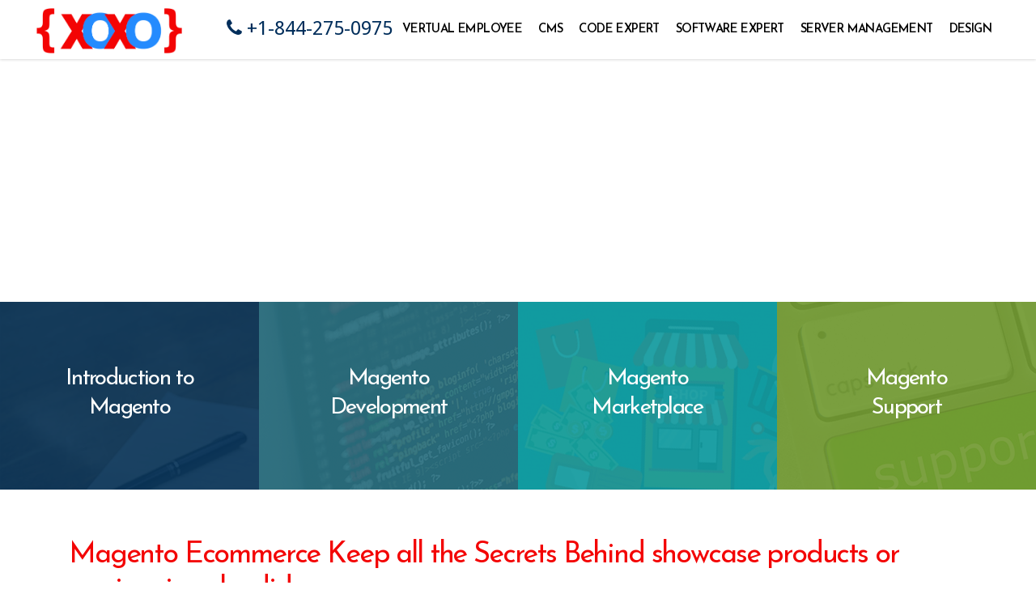

--- FILE ---
content_type: text/html; charset=UTF-8
request_url: https://codexoxo.com/cms/magento/
body_size: 17478
content:
<!DOCTYPE html>
<html lang="en-US" class="no-js">
<head>
    <meta charset="UTF-8">
    <meta name="viewport" content="width=device-width, initial-scale=1">
    <link rel="profile" href="https://gmpg.org/xfn/11">
    <link rel="pingback" href="https://codexoxo.com/xmlrpc.php">
    <meta name='robots' content='index, follow, max-image-preview:large, max-snippet:-1, max-video-preview:-1' />

	<!-- This site is optimized with the Yoast SEO plugin v19.5.1 - https://yoast.com/wordpress/plugins/seo/ -->
	<title>Best Magento Services Provider Company - Code XOXO</title>
	<meta name="description" content="We provides Magento Development Services, with the help of you will be able to manage your workflow for better performance." />
	<link rel="canonical" href="https://codexoxo.com/cms/magento/" />
	<meta property="og:locale" content="en_US" />
	<meta property="og:type" content="article" />
	<meta property="og:title" content="Best Magento Services Provider Company - Code XOXO" />
	<meta property="og:description" content="We provides Magento Development Services, with the help of you will be able to manage your workflow for better performance." />
	<meta property="og:url" content="https://codexoxo.com/cms/magento/" />
	<meta property="og:site_name" content="Code XOXO" />
	<meta property="article:modified_time" content="2019-02-27T05:58:32+00:00" />
	<meta name="twitter:card" content="summary_large_image" />
	<meta name="twitter:label1" content="Est. reading time" />
	<meta name="twitter:data1" content="6 minutes" />
	<script type="application/ld+json" class="yoast-schema-graph">{"@context":"https://schema.org","@graph":[{"@type":"WebPage","@id":"https://codexoxo.com/cms/magento/","url":"https://codexoxo.com/cms/magento/","name":"Best Magento Services Provider Company - Code XOXO","isPartOf":{"@id":"https://codexoxo.com/#website"},"datePublished":"2018-04-13T06:35:29+00:00","dateModified":"2019-02-27T05:58:32+00:00","description":"We provides Magento Development Services, with the help of you will be able to manage your workflow for better performance.","breadcrumb":{"@id":"https://codexoxo.com/cms/magento/#breadcrumb"},"inLanguage":"en-US","potentialAction":[{"@type":"ReadAction","target":["https://codexoxo.com/cms/magento/"]}]},{"@type":"BreadcrumbList","@id":"https://codexoxo.com/cms/magento/#breadcrumb","itemListElement":[{"@type":"ListItem","position":1,"name":"Home","item":"https://codexoxo.com/"},{"@type":"ListItem","position":2,"name":"CMS Expert","item":"https://codexoxo.com/cms/"},{"@type":"ListItem","position":3,"name":"Magento"}]},{"@type":"WebSite","@id":"https://codexoxo.com/#website","url":"https://codexoxo.com/","name":"Code XOXO","description":"We Design Dreams","potentialAction":[{"@type":"SearchAction","target":{"@type":"EntryPoint","urlTemplate":"https://codexoxo.com/?s={search_term_string}"},"query-input":"required name=search_term_string"}],"inLanguage":"en-US"}]}</script>
	<!-- / Yoast SEO plugin. -->


<link rel='dns-prefetch' href='//static.addtoany.com' />
<link rel='dns-prefetch' href='//fonts.googleapis.com' />
<link rel="alternate" type="application/rss+xml" title="Code XOXO &raquo; Feed" href="https://codexoxo.com/feed/" />
<link rel="alternate" type="application/rss+xml" title="Code XOXO &raquo; Comments Feed" href="https://codexoxo.com/comments/feed/" />
<script type="text/javascript">
/* <![CDATA[ */
window._wpemojiSettings = {"baseUrl":"https:\/\/s.w.org\/images\/core\/emoji\/15.0.3\/72x72\/","ext":".png","svgUrl":"https:\/\/s.w.org\/images\/core\/emoji\/15.0.3\/svg\/","svgExt":".svg","source":{"concatemoji":"https:\/\/codexoxo.com\/wp-includes\/js\/wp-emoji-release.min.js?ver=6.6.4"}};
/*! This file is auto-generated */
!function(i,n){var o,s,e;function c(e){try{var t={supportTests:e,timestamp:(new Date).valueOf()};sessionStorage.setItem(o,JSON.stringify(t))}catch(e){}}function p(e,t,n){e.clearRect(0,0,e.canvas.width,e.canvas.height),e.fillText(t,0,0);var t=new Uint32Array(e.getImageData(0,0,e.canvas.width,e.canvas.height).data),r=(e.clearRect(0,0,e.canvas.width,e.canvas.height),e.fillText(n,0,0),new Uint32Array(e.getImageData(0,0,e.canvas.width,e.canvas.height).data));return t.every(function(e,t){return e===r[t]})}function u(e,t,n){switch(t){case"flag":return n(e,"\ud83c\udff3\ufe0f\u200d\u26a7\ufe0f","\ud83c\udff3\ufe0f\u200b\u26a7\ufe0f")?!1:!n(e,"\ud83c\uddfa\ud83c\uddf3","\ud83c\uddfa\u200b\ud83c\uddf3")&&!n(e,"\ud83c\udff4\udb40\udc67\udb40\udc62\udb40\udc65\udb40\udc6e\udb40\udc67\udb40\udc7f","\ud83c\udff4\u200b\udb40\udc67\u200b\udb40\udc62\u200b\udb40\udc65\u200b\udb40\udc6e\u200b\udb40\udc67\u200b\udb40\udc7f");case"emoji":return!n(e,"\ud83d\udc26\u200d\u2b1b","\ud83d\udc26\u200b\u2b1b")}return!1}function f(e,t,n){var r="undefined"!=typeof WorkerGlobalScope&&self instanceof WorkerGlobalScope?new OffscreenCanvas(300,150):i.createElement("canvas"),a=r.getContext("2d",{willReadFrequently:!0}),o=(a.textBaseline="top",a.font="600 32px Arial",{});return e.forEach(function(e){o[e]=t(a,e,n)}),o}function t(e){var t=i.createElement("script");t.src=e,t.defer=!0,i.head.appendChild(t)}"undefined"!=typeof Promise&&(o="wpEmojiSettingsSupports",s=["flag","emoji"],n.supports={everything:!0,everythingExceptFlag:!0},e=new Promise(function(e){i.addEventListener("DOMContentLoaded",e,{once:!0})}),new Promise(function(t){var n=function(){try{var e=JSON.parse(sessionStorage.getItem(o));if("object"==typeof e&&"number"==typeof e.timestamp&&(new Date).valueOf()<e.timestamp+604800&&"object"==typeof e.supportTests)return e.supportTests}catch(e){}return null}();if(!n){if("undefined"!=typeof Worker&&"undefined"!=typeof OffscreenCanvas&&"undefined"!=typeof URL&&URL.createObjectURL&&"undefined"!=typeof Blob)try{var e="postMessage("+f.toString()+"("+[JSON.stringify(s),u.toString(),p.toString()].join(",")+"));",r=new Blob([e],{type:"text/javascript"}),a=new Worker(URL.createObjectURL(r),{name:"wpTestEmojiSupports"});return void(a.onmessage=function(e){c(n=e.data),a.terminate(),t(n)})}catch(e){}c(n=f(s,u,p))}t(n)}).then(function(e){for(var t in e)n.supports[t]=e[t],n.supports.everything=n.supports.everything&&n.supports[t],"flag"!==t&&(n.supports.everythingExceptFlag=n.supports.everythingExceptFlag&&n.supports[t]);n.supports.everythingExceptFlag=n.supports.everythingExceptFlag&&!n.supports.flag,n.DOMReady=!1,n.readyCallback=function(){n.DOMReady=!0}}).then(function(){return e}).then(function(){var e;n.supports.everything||(n.readyCallback(),(e=n.source||{}).concatemoji?t(e.concatemoji):e.wpemoji&&e.twemoji&&(t(e.twemoji),t(e.wpemoji)))}))}((window,document),window._wpemojiSettings);
/* ]]> */
</script>
<style id='wp-emoji-styles-inline-css' type='text/css'>

	img.wp-smiley, img.emoji {
		display: inline !important;
		border: none !important;
		box-shadow: none !important;
		height: 1em !important;
		width: 1em !important;
		margin: 0 0.07em !important;
		vertical-align: -0.1em !important;
		background: none !important;
		padding: 0 !important;
	}
</style>
<link rel='stylesheet' id='wp-block-library-css' href='https://codexoxo.com/wp-includes/css/dist/block-library/style.min.css?ver=6.6.4' type='text/css' media='all' />
<link rel='stylesheet' id='wc-blocks-vendors-style-css' href='https://codexoxo.com/wp-content/plugins/woocommerce/packages/woocommerce-blocks/build/wc-blocks-vendors-style.css?ver=8.0.0' type='text/css' media='all' />
<link rel='stylesheet' id='wc-blocks-style-css' href='https://codexoxo.com/wp-content/plugins/woocommerce/packages/woocommerce-blocks/build/wc-blocks-style.css?ver=8.0.0' type='text/css' media='all' />
<style id='classic-theme-styles-inline-css' type='text/css'>
/*! This file is auto-generated */
.wp-block-button__link{color:#fff;background-color:#32373c;border-radius:9999px;box-shadow:none;text-decoration:none;padding:calc(.667em + 2px) calc(1.333em + 2px);font-size:1.125em}.wp-block-file__button{background:#32373c;color:#fff;text-decoration:none}
</style>
<style id='global-styles-inline-css' type='text/css'>
:root{--wp--preset--aspect-ratio--square: 1;--wp--preset--aspect-ratio--4-3: 4/3;--wp--preset--aspect-ratio--3-4: 3/4;--wp--preset--aspect-ratio--3-2: 3/2;--wp--preset--aspect-ratio--2-3: 2/3;--wp--preset--aspect-ratio--16-9: 16/9;--wp--preset--aspect-ratio--9-16: 9/16;--wp--preset--color--black: #000000;--wp--preset--color--cyan-bluish-gray: #abb8c3;--wp--preset--color--white: #ffffff;--wp--preset--color--pale-pink: #f78da7;--wp--preset--color--vivid-red: #cf2e2e;--wp--preset--color--luminous-vivid-orange: #ff6900;--wp--preset--color--luminous-vivid-amber: #fcb900;--wp--preset--color--light-green-cyan: #7bdcb5;--wp--preset--color--vivid-green-cyan: #00d084;--wp--preset--color--pale-cyan-blue: #8ed1fc;--wp--preset--color--vivid-cyan-blue: #0693e3;--wp--preset--color--vivid-purple: #9b51e0;--wp--preset--gradient--vivid-cyan-blue-to-vivid-purple: linear-gradient(135deg,rgba(6,147,227,1) 0%,rgb(155,81,224) 100%);--wp--preset--gradient--light-green-cyan-to-vivid-green-cyan: linear-gradient(135deg,rgb(122,220,180) 0%,rgb(0,208,130) 100%);--wp--preset--gradient--luminous-vivid-amber-to-luminous-vivid-orange: linear-gradient(135deg,rgba(252,185,0,1) 0%,rgba(255,105,0,1) 100%);--wp--preset--gradient--luminous-vivid-orange-to-vivid-red: linear-gradient(135deg,rgba(255,105,0,1) 0%,rgb(207,46,46) 100%);--wp--preset--gradient--very-light-gray-to-cyan-bluish-gray: linear-gradient(135deg,rgb(238,238,238) 0%,rgb(169,184,195) 100%);--wp--preset--gradient--cool-to-warm-spectrum: linear-gradient(135deg,rgb(74,234,220) 0%,rgb(151,120,209) 20%,rgb(207,42,186) 40%,rgb(238,44,130) 60%,rgb(251,105,98) 80%,rgb(254,248,76) 100%);--wp--preset--gradient--blush-light-purple: linear-gradient(135deg,rgb(255,206,236) 0%,rgb(152,150,240) 100%);--wp--preset--gradient--blush-bordeaux: linear-gradient(135deg,rgb(254,205,165) 0%,rgb(254,45,45) 50%,rgb(107,0,62) 100%);--wp--preset--gradient--luminous-dusk: linear-gradient(135deg,rgb(255,203,112) 0%,rgb(199,81,192) 50%,rgb(65,88,208) 100%);--wp--preset--gradient--pale-ocean: linear-gradient(135deg,rgb(255,245,203) 0%,rgb(182,227,212) 50%,rgb(51,167,181) 100%);--wp--preset--gradient--electric-grass: linear-gradient(135deg,rgb(202,248,128) 0%,rgb(113,206,126) 100%);--wp--preset--gradient--midnight: linear-gradient(135deg,rgb(2,3,129) 0%,rgb(40,116,252) 100%);--wp--preset--font-size--small: 13px;--wp--preset--font-size--medium: 20px;--wp--preset--font-size--large: 36px;--wp--preset--font-size--x-large: 42px;--wp--preset--spacing--20: 0.44rem;--wp--preset--spacing--30: 0.67rem;--wp--preset--spacing--40: 1rem;--wp--preset--spacing--50: 1.5rem;--wp--preset--spacing--60: 2.25rem;--wp--preset--spacing--70: 3.38rem;--wp--preset--spacing--80: 5.06rem;--wp--preset--shadow--natural: 6px 6px 9px rgba(0, 0, 0, 0.2);--wp--preset--shadow--deep: 12px 12px 50px rgba(0, 0, 0, 0.4);--wp--preset--shadow--sharp: 6px 6px 0px rgba(0, 0, 0, 0.2);--wp--preset--shadow--outlined: 6px 6px 0px -3px rgba(255, 255, 255, 1), 6px 6px rgba(0, 0, 0, 1);--wp--preset--shadow--crisp: 6px 6px 0px rgba(0, 0, 0, 1);}:where(.is-layout-flex){gap: 0.5em;}:where(.is-layout-grid){gap: 0.5em;}body .is-layout-flex{display: flex;}.is-layout-flex{flex-wrap: wrap;align-items: center;}.is-layout-flex > :is(*, div){margin: 0;}body .is-layout-grid{display: grid;}.is-layout-grid > :is(*, div){margin: 0;}:where(.wp-block-columns.is-layout-flex){gap: 2em;}:where(.wp-block-columns.is-layout-grid){gap: 2em;}:where(.wp-block-post-template.is-layout-flex){gap: 1.25em;}:where(.wp-block-post-template.is-layout-grid){gap: 1.25em;}.has-black-color{color: var(--wp--preset--color--black) !important;}.has-cyan-bluish-gray-color{color: var(--wp--preset--color--cyan-bluish-gray) !important;}.has-white-color{color: var(--wp--preset--color--white) !important;}.has-pale-pink-color{color: var(--wp--preset--color--pale-pink) !important;}.has-vivid-red-color{color: var(--wp--preset--color--vivid-red) !important;}.has-luminous-vivid-orange-color{color: var(--wp--preset--color--luminous-vivid-orange) !important;}.has-luminous-vivid-amber-color{color: var(--wp--preset--color--luminous-vivid-amber) !important;}.has-light-green-cyan-color{color: var(--wp--preset--color--light-green-cyan) !important;}.has-vivid-green-cyan-color{color: var(--wp--preset--color--vivid-green-cyan) !important;}.has-pale-cyan-blue-color{color: var(--wp--preset--color--pale-cyan-blue) !important;}.has-vivid-cyan-blue-color{color: var(--wp--preset--color--vivid-cyan-blue) !important;}.has-vivid-purple-color{color: var(--wp--preset--color--vivid-purple) !important;}.has-black-background-color{background-color: var(--wp--preset--color--black) !important;}.has-cyan-bluish-gray-background-color{background-color: var(--wp--preset--color--cyan-bluish-gray) !important;}.has-white-background-color{background-color: var(--wp--preset--color--white) !important;}.has-pale-pink-background-color{background-color: var(--wp--preset--color--pale-pink) !important;}.has-vivid-red-background-color{background-color: var(--wp--preset--color--vivid-red) !important;}.has-luminous-vivid-orange-background-color{background-color: var(--wp--preset--color--luminous-vivid-orange) !important;}.has-luminous-vivid-amber-background-color{background-color: var(--wp--preset--color--luminous-vivid-amber) !important;}.has-light-green-cyan-background-color{background-color: var(--wp--preset--color--light-green-cyan) !important;}.has-vivid-green-cyan-background-color{background-color: var(--wp--preset--color--vivid-green-cyan) !important;}.has-pale-cyan-blue-background-color{background-color: var(--wp--preset--color--pale-cyan-blue) !important;}.has-vivid-cyan-blue-background-color{background-color: var(--wp--preset--color--vivid-cyan-blue) !important;}.has-vivid-purple-background-color{background-color: var(--wp--preset--color--vivid-purple) !important;}.has-black-border-color{border-color: var(--wp--preset--color--black) !important;}.has-cyan-bluish-gray-border-color{border-color: var(--wp--preset--color--cyan-bluish-gray) !important;}.has-white-border-color{border-color: var(--wp--preset--color--white) !important;}.has-pale-pink-border-color{border-color: var(--wp--preset--color--pale-pink) !important;}.has-vivid-red-border-color{border-color: var(--wp--preset--color--vivid-red) !important;}.has-luminous-vivid-orange-border-color{border-color: var(--wp--preset--color--luminous-vivid-orange) !important;}.has-luminous-vivid-amber-border-color{border-color: var(--wp--preset--color--luminous-vivid-amber) !important;}.has-light-green-cyan-border-color{border-color: var(--wp--preset--color--light-green-cyan) !important;}.has-vivid-green-cyan-border-color{border-color: var(--wp--preset--color--vivid-green-cyan) !important;}.has-pale-cyan-blue-border-color{border-color: var(--wp--preset--color--pale-cyan-blue) !important;}.has-vivid-cyan-blue-border-color{border-color: var(--wp--preset--color--vivid-cyan-blue) !important;}.has-vivid-purple-border-color{border-color: var(--wp--preset--color--vivid-purple) !important;}.has-vivid-cyan-blue-to-vivid-purple-gradient-background{background: var(--wp--preset--gradient--vivid-cyan-blue-to-vivid-purple) !important;}.has-light-green-cyan-to-vivid-green-cyan-gradient-background{background: var(--wp--preset--gradient--light-green-cyan-to-vivid-green-cyan) !important;}.has-luminous-vivid-amber-to-luminous-vivid-orange-gradient-background{background: var(--wp--preset--gradient--luminous-vivid-amber-to-luminous-vivid-orange) !important;}.has-luminous-vivid-orange-to-vivid-red-gradient-background{background: var(--wp--preset--gradient--luminous-vivid-orange-to-vivid-red) !important;}.has-very-light-gray-to-cyan-bluish-gray-gradient-background{background: var(--wp--preset--gradient--very-light-gray-to-cyan-bluish-gray) !important;}.has-cool-to-warm-spectrum-gradient-background{background: var(--wp--preset--gradient--cool-to-warm-spectrum) !important;}.has-blush-light-purple-gradient-background{background: var(--wp--preset--gradient--blush-light-purple) !important;}.has-blush-bordeaux-gradient-background{background: var(--wp--preset--gradient--blush-bordeaux) !important;}.has-luminous-dusk-gradient-background{background: var(--wp--preset--gradient--luminous-dusk) !important;}.has-pale-ocean-gradient-background{background: var(--wp--preset--gradient--pale-ocean) !important;}.has-electric-grass-gradient-background{background: var(--wp--preset--gradient--electric-grass) !important;}.has-midnight-gradient-background{background: var(--wp--preset--gradient--midnight) !important;}.has-small-font-size{font-size: var(--wp--preset--font-size--small) !important;}.has-medium-font-size{font-size: var(--wp--preset--font-size--medium) !important;}.has-large-font-size{font-size: var(--wp--preset--font-size--large) !important;}.has-x-large-font-size{font-size: var(--wp--preset--font-size--x-large) !important;}
:where(.wp-block-post-template.is-layout-flex){gap: 1.25em;}:where(.wp-block-post-template.is-layout-grid){gap: 1.25em;}
:where(.wp-block-columns.is-layout-flex){gap: 2em;}:where(.wp-block-columns.is-layout-grid){gap: 2em;}
:root :where(.wp-block-pullquote){font-size: 1.5em;line-height: 1.6;}
</style>
<link rel='stylesheet' id='contact-form-7-css' href='https://codexoxo.com/wp-content/plugins/contact-form-7/includes/css/styles.css?ver=5.6.2' type='text/css' media='all' />
<link rel='stylesheet' id='stm-stm-css' href='https://codexoxo.com/wp-content/uploads/stm_fonts/stm/stm.css?ver=1.0' type='text/css' media='all' />
<link rel='stylesheet' id='tp_twitter_plugin_css-css' href='https://codexoxo.com/wp-content/plugins/recent-tweets-widget/tp_twitter_plugin.css?ver=1.0' type='text/css' media='screen' />
<link rel='stylesheet' id='rs-plugin-settings-css' href='https://codexoxo.com/wp-content/plugins/revslider/public/assets/css/settings.css?ver=5.4.8.3' type='text/css' media='all' />
<style id='rs-plugin-settings-inline-css' type='text/css'>
#rs-demo-id {}
</style>
<link rel='stylesheet' id='scrollme_styles-css' href='https://codexoxo.com/wp-content/plugins/scrollme/css/style.css?ver=1.0.0' type='text/css' media='screen, all' />
<link rel='stylesheet' id='woocommerce-layout-css' href='https://codexoxo.com/wp-content/plugins/woocommerce/assets/css/woocommerce-layout.css?ver=6.8.0' type='text/css' media='all' />
<link rel='stylesheet' id='woocommerce-smallscreen-css' href='https://codexoxo.com/wp-content/plugins/woocommerce/assets/css/woocommerce-smallscreen.css?ver=6.8.0' type='text/css' media='only screen and (max-width: 768px)' />
<link rel='stylesheet' id='woocommerce-general-css' href='https://codexoxo.com/wp-content/plugins/woocommerce/assets/css/woocommerce.css?ver=6.8.0' type='text/css' media='all' />
<style id='woocommerce-inline-inline-css' type='text/css'>
.woocommerce form .form-row .required { visibility: visible; }
</style>
<link rel='stylesheet' id='parent-style-css' href='https://codexoxo.com/wp-content/themes/fyber/style.css?ver=6.6.4' type='text/css' media='all' />
<link rel='stylesheet' id='bootstrap-css' href='https://codexoxo.com/wp-content/themes/fyber/assets/css/bootstrap.min.css?ver=6.6.4' type='text/css' media='all' />
<link rel='stylesheet' id='font-awesome-css' href='https://codexoxo.com/wp-content/themes/fyber/assets/css/font-awesome.min.css?ver=6.6.4' type='text/css' media='all' />
<link rel='stylesheet' id='consulting-style-css' href='https://codexoxo.com/wp-content/themes/fyber-child/style.css?ver=6.6.4' type='text/css' media='all' />
<link rel='stylesheet' id='consulting-layout-css' href='https://codexoxo.com/wp-content/themes/fyber/assets/css/layout_1/main.css?ver=6.6.4' type='text/css' media='all' />
<style id='consulting-layout-inline-css' type='text/css'>
.page_title{ background-repeat: no-repeat !important; }.mtc, .mtc_h:hover{
					color: #002e5b!important
				}.stc, .stc_h:hover{
					color: #6c98e1!important
				}.ttc, .ttc_h:hover{
					color: #fde428!important
				}.mbc, .mbc_h:hover, .stm-search .stm_widget_search button{
					background-color: #002e5b!important
				}.sbc, .sbc_h:hover{
					background-color: #6c98e1!important
				}.tbc, .tbc_h:hover{
					background-color: #fde428!important
				}.mbdc, .mbdc_h:hover{
					border-color: #002e5b!important
				}.sbdc, .sbdc_h:hover{
					border-color: #6c98e1!important
				}.tbdc, .tbdc_h:hover{
					border-color: #fde428!important
				}.wpb_text_column ul li:before, .comment-body .comment-text ul li:before {color: #0058ff !important;} .contact-no a {float: left; padding-left: 45px;} .contact-no{line-height:42px !important; padding-top: 14px; float:left} body.header_style_2 .header_top .logo { float:left!important; padding-top:10px} body.header_style_2 .header_top .top_nav { float:none} .top_nav .top_nav_wrapper > ul > li, .top_nav .main_menu_nav > ul > li { font-size: 15px !important;}
</style>
<link rel='stylesheet' id='select2-css' href='https://codexoxo.com/wp-content/themes/fyber/assets/css/select2.min.css?ver=6.6.4' type='text/css' media='all' />
<link rel='stylesheet' id='header_builder-css' href='https://codexoxo.com/wp-content/themes/fyber/assets/css/header_builder.css?ver=6.6.4' type='text/css' media='all' />
<link rel='stylesheet' id='consulting-default-font-css' href='https://fonts.googleapis.com/css?family=Open+Sans%3A400%2C300%2C300italic%2C400italic%2C600%2C600italic%2C700%2C700italic%2C800%2C800italic%26subset%3Dlatin%2Cgreek%2Cgreek-ext%2Cvietnamese%2Ccyrillic-ext%2Clatin-ext%2Ccyrillic%7CPoppins%3A400%2C500%2C300%2C600%2C700%26subset%3Dlatin%2Clatin-ext%2Cdevanagari&#038;ver=6.6.4' type='text/css' media='all' />
<link rel='stylesheet' id='stm-skin-custom-generated-css' href='https://codexoxo.com/wp-content/uploads/stm_uploads/skin-custom.css?ver=1678664' type='text/css' media='all' />
<link rel='stylesheet' id='stm_megamenu-css' href='https://codexoxo.com/wp-content/themes/fyber/inc/megamenu/assets/css/megamenu.css?ver=6.6.4' type='text/css' media='all' />
<link rel='stylesheet' id='tablepress-default-css' href='https://codexoxo.com/wp-content/plugins/tablepress/css/default.min.css?ver=1.14' type='text/css' media='all' />
<link rel='stylesheet' id='js_composer_front-css' href='https://codexoxo.com/wp-content/plugins/js_composer/assets/css/js_composer.min.css?ver=6.9.0' type='text/css' media='all' />
<link rel='stylesheet' id='addtoany-css' href='https://codexoxo.com/wp-content/plugins/add-to-any/addtoany.min.css?ver=1.16' type='text/css' media='all' />
<link rel='stylesheet' id='bsf-Defaults-css' href='https://codexoxo.com/wp-content/uploads/smile_fonts/Defaults/Defaults.css?ver=3.19.11' type='text/css' media='all' />
<link rel='stylesheet' id='stm-google-fonts-css' href='//fonts.googleapis.com/css?family=Droid+Sans%7CJosefin+Sans%3Aregular%2Citalic%2C700%2C100%2C100italic%2C300%2C300italic%2C600%2C600italic%2C700italic&#038;subset=latin%2Clatin-ext&#038;ver=6.6.4' type='text/css' media='all' />
<script type="text/javascript" id="addtoany-core-js-before">
/* <![CDATA[ */
window.a2a_config=window.a2a_config||{};a2a_config.callbacks=[];a2a_config.overlays=[];a2a_config.templates={};
/* ]]> */
</script>
<script type="text/javascript" async src="https://static.addtoany.com/menu/page.js" id="addtoany-core-js"></script>
<script type="text/javascript" src="https://codexoxo.com/wp-includes/js/jquery/jquery.min.js?ver=3.7.1" id="jquery-core-js"></script>
<script type="text/javascript" src="https://codexoxo.com/wp-includes/js/jquery/jquery-migrate.min.js?ver=3.4.1" id="jquery-migrate-js"></script>
<script type="text/javascript" async src="https://codexoxo.com/wp-content/plugins/add-to-any/addtoany.min.js?ver=1.1" id="addtoany-jquery-js"></script>
<script type="text/javascript" src="https://codexoxo.com/wp-content/plugins/revslider/public/assets/js/jquery.themepunch.tools.min.js?ver=5.4.8.3" id="tp-tools-js"></script>
<script type="text/javascript" src="https://codexoxo.com/wp-content/plugins/revslider/public/assets/js/jquery.themepunch.revolution.min.js?ver=5.4.8.3" id="revmin-js"></script>
<script type="text/javascript" src="https://codexoxo.com/wp-content/plugins/woocommerce/assets/js/jquery-blockui/jquery.blockUI.min.js?ver=2.7.0-wc.6.8.0" id="jquery-blockui-js"></script>
<script type="text/javascript" id="wc-add-to-cart-js-extra">
/* <![CDATA[ */
var wc_add_to_cart_params = {"ajax_url":"\/wp-admin\/admin-ajax.php","wc_ajax_url":"\/?wc-ajax=%%endpoint%%","i18n_view_cart":"View cart","cart_url":"https:\/\/codexoxo.com","is_cart":"","cart_redirect_after_add":"no"};
/* ]]> */
</script>
<script type="text/javascript" src="https://codexoxo.com/wp-content/plugins/woocommerce/assets/js/frontend/add-to-cart.min.js?ver=6.8.0" id="wc-add-to-cart-js"></script>
<script type="text/javascript" src="https://codexoxo.com/wp-content/plugins/js_composer/assets/js/vendors/woocommerce-add-to-cart.js?ver=6.9.0" id="vc_woocommerce-add-to-cart-js-js"></script>
<script type="text/javascript" src="https://codexoxo.com/wp-content/themes/fyber/inc/megamenu/assets/js/megamenu.js?ver=6.6.4" id="stm_megamenu-js"></script>
<link rel="https://api.w.org/" href="https://codexoxo.com/wp-json/" /><link rel="alternate" title="JSON" type="application/json" href="https://codexoxo.com/wp-json/wp/v2/pages/4174" /><link rel="EditURI" type="application/rsd+xml" title="RSD" href="https://codexoxo.com/xmlrpc.php?rsd" />
<meta name="generator" content="WordPress 6.6.4" />
<meta name="generator" content="WooCommerce 6.8.0" />
<link rel='shortlink' href='https://codexoxo.com/?p=4174' />
<link rel="alternate" title="oEmbed (JSON)" type="application/json+oembed" href="https://codexoxo.com/wp-json/oembed/1.0/embed?url=https%3A%2F%2Fcodexoxo.com%2Fcms%2Fmagento%2F" />
<link rel="alternate" title="oEmbed (XML)" type="text/xml+oembed" href="https://codexoxo.com/wp-json/oembed/1.0/embed?url=https%3A%2F%2Fcodexoxo.com%2Fcms%2Fmagento%2F&#038;format=xml" />
        <script type="text/javascript">
            var ajaxurl = 'https://codexoxo.com/wp-admin/admin-ajax.php';
        </script>
        	<noscript><style>.woocommerce-product-gallery{ opacity: 1 !important; }</style></noscript>
	        <script>

      window.OneSignal = window.OneSignal || [];

      OneSignal.push( function() {
        OneSignal.SERVICE_WORKER_UPDATER_PATH = "OneSignalSDKUpdaterWorker.js.php";
                      OneSignal.SERVICE_WORKER_PATH = "OneSignalSDKWorker.js.php";
                      OneSignal.SERVICE_WORKER_PARAM = { scope: "/" };
        OneSignal.setDefaultNotificationUrl("https://codexoxo.com");
        var oneSignal_options = {};
        window._oneSignalInitOptions = oneSignal_options;

        oneSignal_options['wordpress'] = true;
oneSignal_options['appId'] = 'b551168f-61a0-4909-a889-63eb3913e6ad';
oneSignal_options['allowLocalhostAsSecureOrigin'] = true;
oneSignal_options['welcomeNotification'] = { };
oneSignal_options['welcomeNotification']['title'] = "";
oneSignal_options['welcomeNotification']['message'] = "";
oneSignal_options['subdomainName'] = "codexoxo";
oneSignal_options['promptOptions'] = { };
oneSignal_options['notifyButton'] = { };
oneSignal_options['notifyButton']['enable'] = true;
oneSignal_options['notifyButton']['position'] = 'bottom-left';
oneSignal_options['notifyButton']['theme'] = 'default';
oneSignal_options['notifyButton']['size'] = 'medium';
oneSignal_options['notifyButton']['showCredit'] = true;
oneSignal_options['notifyButton']['text'] = {};
                OneSignal.init(window._oneSignalInitOptions);
                OneSignal.showSlidedownPrompt();      });

      function documentInitOneSignal() {
        var oneSignal_elements = document.getElementsByClassName("OneSignal-prompt");

        var oneSignalLinkClickHandler = function(event) { OneSignal.push(['registerForPushNotifications']); event.preventDefault(); };        for(var i = 0; i < oneSignal_elements.length; i++)
          oneSignal_elements[i].addEventListener('click', oneSignalLinkClickHandler, false);
      }

      if (document.readyState === 'complete') {
           documentInitOneSignal();
      }
      else {
           window.addEventListener("load", function(event){
               documentInitOneSignal();
          });
      }
    </script>
<meta name="generator" content="Powered by WPBakery Page Builder - drag and drop page builder for WordPress."/>
<meta name="generator" content="Powered by Slider Revolution 5.4.8.3 - responsive, Mobile-Friendly Slider Plugin for WordPress with comfortable drag and drop interface." />
<link rel="icon" href="https://codexoxo.com/wp-content/uploads/2018/04/cropped-codexoxo-favicon-32x32.png" sizes="32x32" />
<link rel="icon" href="https://codexoxo.com/wp-content/uploads/2018/04/cropped-codexoxo-favicon-192x192.png" sizes="192x192" />
<link rel="apple-touch-icon" href="https://codexoxo.com/wp-content/uploads/2018/04/cropped-codexoxo-favicon-180x180.png" />
<meta name="msapplication-TileImage" content="https://codexoxo.com/wp-content/uploads/2018/04/cropped-codexoxo-favicon-270x270.png" />
<script type="text/javascript">function setREVStartSize(e){									
						try{ e.c=jQuery(e.c);var i=jQuery(window).width(),t=9999,r=0,n=0,l=0,f=0,s=0,h=0;
							if(e.responsiveLevels&&(jQuery.each(e.responsiveLevels,function(e,f){f>i&&(t=r=f,l=e),i>f&&f>r&&(r=f,n=e)}),t>r&&(l=n)),f=e.gridheight[l]||e.gridheight[0]||e.gridheight,s=e.gridwidth[l]||e.gridwidth[0]||e.gridwidth,h=i/s,h=h>1?1:h,f=Math.round(h*f),"fullscreen"==e.sliderLayout){var u=(e.c.width(),jQuery(window).height());if(void 0!=e.fullScreenOffsetContainer){var c=e.fullScreenOffsetContainer.split(",");if (c) jQuery.each(c,function(e,i){u=jQuery(i).length>0?u-jQuery(i).outerHeight(!0):u}),e.fullScreenOffset.split("%").length>1&&void 0!=e.fullScreenOffset&&e.fullScreenOffset.length>0?u-=jQuery(window).height()*parseInt(e.fullScreenOffset,0)/100:void 0!=e.fullScreenOffset&&e.fullScreenOffset.length>0&&(u-=parseInt(e.fullScreenOffset,0))}f=u}else void 0!=e.minHeight&&f<e.minHeight&&(f=e.minHeight);e.c.closest(".rev_slider_wrapper").css({height:f})					
						}catch(d){console.log("Failure at Presize of Slider:"+d)}						
					};</script>
<style type="text/css" title="dynamic-css" class="options-output">.top_nav_wr .top_nav .logo a img{width:180px;}.top_nav_wr .top_nav .logo a img{height:56px;}body,
					body .vc_general.vc_btn3 small,
					.default_widgets .widget.widget_nav_menu ul li .children li,
					.default_widgets .widget.widget_categories ul li .children li,
					.default_widgets .widget.widget_product_categories ul li .children li,
					.stm_sidebar .widget.widget_nav_menu ul li .children li,
					.stm_sidebar .widget.widget_categories ul li .children li,
					.stm_sidebar .widget.widget_product_categories ul li .children li,
					.shop_widgets .widget.widget_nav_menu ul li .children li,
					.shop_widgets .widget.widget_categories ul li .children li,
					.shop_widgets .widget.widget_product_categories ul li .children li{font-family:Droid Sans;}h1, .h1,
					h2, .h2,
					h3, .h3,
					h4, .h4,
					h5, .h5,
					h6, .h6,
					.top_nav .top_nav_wrapper > ul,
					.top_nav .icon_text strong,
					.stm_testimonials .item .testimonial-info .testimonial-text .name,
					.stats_counter .counter_title,
					.stm_contact .stm_contact_info .stm_contact_job,
					.vacancy_table_wr .vacancy_table thead th,
					.testimonials_carousel .testimonial .info .position,
					.testimonials_carousel .testimonial .info .company,
					.stm_gmap_wrapper .gmap_addresses .addresses .item .title,
					.company_history > ul > li .year,
					.stm_contacts_widget,
					.stm_works_wr.grid .stm_works .item .item_wr .title,
					.stm_works_wr.grid_with_filter .stm_works .item .info .title,
					body .vc_general.vc_btn3,
					.consulting-rev-title,
					.consulting-rev-title-2,
					.consulting-rev-title-3,
					.consulting-rev-text,
					body .vc_tta-container .vc_tta.vc_general.vc_tta-tabs.theme_style .vc_tta-tabs-container .vc_tta-tabs-list .vc_tta-tab a,
					strong, b,
					.button,
					.woocommerce a.button,
					.woocommerce button.button,
					.woocommerce input.button,
					.woocommerce-cart .wc-proceed-to-checkout a.checkout-button,
					.woocommerce input.button.alt,
					.request_callback p,
					ul.comment-list .comment .comment-author,
					.page-numbers .page-numbers,
					#footer .footer_widgets .widget.widget_recent_entries ul li a,
					.default_widgets .widget.widget_nav_menu ul li,
					.default_widgets .widget.widget_categories ul li,
					.default_widgets .widget.widget_product_categories ul li,
					.stm_sidebar .widget.widget_nav_menu ul li, .stm_sidebar .widget.widget_categories ul li,
					.stm_sidebar .widget.widget_product_categories ul li,
					.shop_widgets .widget.widget_nav_menu ul li,
					.shop_widgets .widget.widget_categories ul li,
					.shop_widgets .widget.widget_product_categories ul li,
					.default_widgets .widget.widget_recent_entries ul li a,
					.stm_sidebar .widget.widget_recent_entries ul li a,
					.shop_widgets .widget.widget_recent_entries ul li a,
					.staff_bottom_wr .staff_bottom .infos .info,
					.woocommerce .widget_price_filter .price_slider_amount .button,
					.woocommerce ul.product_list_widget li .product-title,
					.woocommerce ul.products li.product .price,
					.woocommerce a.added_to_cart,
					.woocommerce div.product .woocommerce-tabs ul.tabs li a,
					.woocommerce div.product form.cart .variations label,
					.woocommerce table.shop_table th,
					.woocommerce-cart table.cart th.product-name a,
					.woocommerce-cart table.cart td.product-name a,
					.woocommerce-cart table.cart th .amount,
					.woocommerce-cart table.cart td .amount,
					.stm_services .item .item_wr .content .read_more,
					.staff_list ul li .staff_info .staff_department,
					.stm_partner.style_2 .stm_partner_content .position,
					.staff_carousel_item .staff_department,
					body.header_style_5 .header_top .info-text strong,
					.stm_services_tabs .services_categories ul li a,
					.stm_services_tabs .service_tab_item .service_name,
					.stm_services_tabs .service_tab_item .service_cost,
					.stm_works_wr.grid_2.style_1 .stm_works .item .item_wr .title,
					.stm_works_wr.grid_2.style_2 .stm_works .item .item_wr .title,
					.stm_works_wr.grid_with_filter.style_1 .stm_works .item .item_wr .title,
					.stm_works_wr.grid_with_filter.style_2 .stm_works .item .item_wr .title,
					body.header_style_7 .side_nav .main_menu_nav > li > a,
					body.header_style_7 .side_nav .main_menu_nav > li ul li a,
					body.header_style_5 .header_top .info-text b{font-family:Josefin Sans;}body{font-size:16px;}</style>
<style type="text/css" data-type="vc_custom-css">.thin
{
    font-weight:400;
}
/*

.testclass{
    position:relative;
    color:#fff !important;
}

.testclass:before {
  content: "";
  position: absolute;
  left: 0; right: 0;
  top: 0; bottom: 0;
  display:block;
  }
  
  .bg-1:before{
    background:linear-gradient(rgba(52,152,219,0.8),rgba(28, 67, 93, 0.8) );
} 

*/





.testclass {
  position: relative;
}

.testclass:before{
  position: absolute;
  content:" ";
  top:0;
  left:0;
  width:100%;
  height:100%;
  display: none;
  z-index:0;
  transition:0.3s ease;
}

.testclass:before{
  display: block;
}

.bg-1:before {
  /*background-color: rgba(108, 152, 225, 0.8) ;*/
/*  background:linear-gradient(rgba(8,51,88,0.80),rgba(8,51,88,0.82)); */
  background: rgba(8,51,88,0.92);

}

 .bg-2:before   {
       /* background-color:rgba(8,51,88,0.8);
       background:linear-gradient(rgba(42,111,127,0.80),rgba(42,111,127,0.80)); */
        background-color:rgba(42,111,127,0.92);
    }

 .bg-3:before   {
        background-color:rgba(17,153,158,0.92);
    }
    
 .bg-4:before   {
        /* background-color:rgba(8, 97, 230, 0.8);
        background:linear-gradient(rgba(131,182,51,0.80),rgba(131,182,51,0.80)); */
        background:rgba(113, 154, 49, 0.92);
    }
    

.testclass h1,.testclass h2,.testclass h3,.testclass h4,.testclass h5,.testclass h6{
    color:#fff !important;
        z-index: 9999;
    position: relative;
}


.bg-1:hover:before {
  /*background-color: rgba(108, 152, 225, 0.8) ;*/
 /* background:linear-gradient(rgba(8,51,88,1),rgba(8,51,88,1)); */
  background: rgba(8,51,88,1);
}


 .bg-2:hover:before   {
            background-color:rgba(42,111,127,1);
    }

 .bg-3:hover:before   {
        background-color:rgba(17,153,158,1);
    }

 .bg-4:hover:before   {
             background:rgba(113, 154, 49, 1);
    }</style><style type="text/css" data-type="vc_shortcodes-custom-css">.vc_custom_1522648955804{margin-top: 50px !important;}.vc_custom_1523430215607{margin-top: 40px !important;}.vc_custom_1523960992546{padding-top: 20px !important;padding-bottom: 50px !important;}.vc_custom_1523621469879{padding-top: 60px !important;padding-right: 50px !important;padding-bottom: 60px !important;padding-left: 50px !important;background-image: url(https://www.codexoxo.com/wp-content/uploads/2018/04/intro2.jpg?id=4268) !important;}.vc_custom_1523619253557{padding-top: 60px !important;padding-right: 50px !important;padding-bottom: 60px !important;padding-left: 50px !important;background-image: url(https://www.codexoxo.com/wp-content/uploads/2018/04/developmnt.jpg?id=4250) !important;}.vc_custom_1523622773754{padding-top: 60px !important;padding-right: 50px !important;padding-bottom: 60px !important;padding-left: 50px !important;background-image: url(https://www.codexoxo.com/wp-content/uploads/2018/04/marketplacedeesw.jpg?id=4272) !important;}.vc_custom_1523620168687{padding-top: 60px !important;padding-right: 50px !important;padding-bottom: 60px !important;padding-left: 50px !important;background-image: url(https://www.codexoxo.com/wp-content/uploads/2018/04/magent-support36.jpg?id=4261) !important;}.vc_custom_1523611890840{padding-top: 60px !important;padding-right: 50px !important;padding-bottom: 60px !important;padding-left: 50px !important;background-image: url(https://www.codexoxo.com/wp-content/uploads/2018/04/storbie-product-imac-marketplace.jpg?id=4218) !important;background-position: center !important;background-repeat: no-repeat !important;background-size: cover !important;}.vc_custom_1523609622352{padding-top: 60px !important;padding-right: 50px !important;padding-bottom: 60px !important;padding-left: 50px !important;background-image: url(https://www.codexoxo.com/wp-content/uploads/2018/04/wiline-custome4.jpg?id=4208) !important;background-position: center !important;background-repeat: no-repeat !important;background-size: cover !important;}.vc_custom_1523429519649{margin-bottom: 20px !important;}.vc_custom_1523429840756{margin-bottom: 10px !important;}.vc_custom_1523614152789{padding-top: 80px !important;}.vc_custom_1523429850555{margin-bottom: 10px !important;}.vc_custom_1551245038381{margin-bottom: 10px !important;}.vc_custom_1523429873716{margin-bottom: 10px !important;}.vc_custom_1551246986707{margin-bottom: 10px !important;}.vc_custom_1551247091742{padding-right: 10px !important;padding-left: 10px !important;}.vc_custom_1551247107261{padding-right: 10px !important;padding-left: 10px !important;}.vc_custom_1523430203272{margin-bottom: 10px !important;}</style><noscript><style> .wpb_animate_when_almost_visible { opacity: 1; }</style></noscript>	<!-- Global site tag (gtag.js) - Google Analytics -->
<script async src="https://www.googletagmanager.com/gtag/js?id=UA-129883887-1"></script>
<script>
  window.dataLayer = window.dataLayer || [];
  function gtag(){dataLayer.push(arguments);}
  gtag('js', new Date());

  gtag('config', 'UA-129883887-1');
</script>
	
	<script async src="https://pagead2.googlesyndication.com/pagead/js/adsbygoogle.js"></script>
<script>
     (adsbygoogle = window.adsbygoogle || []).push({
          google_ad_client: "ca-pub-7360801304885514",
          enable_page_level_ads: true
     });
</script>

</head>
<body data-rsssl=1 class="page-template-default page page-id-4174 page-parent page-child parent-pageid-3280 theme-fyber woocommerce-no-js site_layout_1  header_style_2 wpb-js-composer js-comp-ver-6.9.0 vc_responsive">
<div id="wrapper">
<div id="fullpage" class="content_wrapper">
<header id="header">
                <div class="header_top clearfix">
            <div class="container-fluid marginboth30">
                <div class="logo media-left media-middle">
                                            <a href="https://codexoxo.com/"><img src="https://www.codexoxo.com/wp-content/uploads/2018/03/code-xoxo-logo.png" style="width: 180px; height: 56px;" alt="Code XOXO" /></a>
                                    </div>
				
				<div class="contact-no">
													<a href="tel:+1-844-275-0975" class="phonecall"><i class="fa fa-phone"></i>   +1-844-275-0975</a>
											
								</div>
				 <div class="top_nav media-body media-middle">
				
				
				
				
				
				
				
				
				
				
				
				
				
				
				
				
               
                    
                    <div class="top_nav_wrapper clearfix">
                        <ul id="menu-main" class="main_menu_nav"><li id="menu-item-11596" class="menu-item menu-item-type-post_type menu-item-object-page menu-item-11596"><a href="https://codexoxo.com/software/crm/virtual-employees/">VERTUAL EMPLOYEE</a></li>
<li id="menu-item-13760" class="leftnav menu-item menu-item-type-custom menu-item-object-custom current-menu-ancestor menu-item-has-children menu-item-13760 stm_megamenu stm_megamenu__boxed stm_megamenu_4"><a href="#">CMS</a>
<ul class="sub-menu">
	<li id="menu-item-3443" class="blank menu-item menu-item-type-custom menu-item-object-custom menu-item-has-children menu-item-3443 stm_col_width_default stm_mega_cols_inside_default"><a href="#">test</a>
	<ul class="sub-menu">
		<li id="menu-item-3444" class="menu-item menu-item-type-custom menu-item-object-custom menu-item-3444 stm_mega_second_col_width_default"><a href="#">Our brilliance in CMS</a></li>
		<li id="menu-item-4692" class="menu-item menu-item-type-custom menu-item-object-custom menu-item-4692 stm_mega_second_col_width_default"><a href="#"><span class="stm_mega_textarea">At Code XOXO, we believe in helping you grow your business with the CMS platform, a technology that will easily drive you to success.
</span></a></li>
	</ul>
</li>
	<li id="menu-item-3445" class="blank menu-item menu-item-type-custom menu-item-object-custom current-menu-ancestor current-menu-parent menu-item-has-children menu-item-3445 stm_col_width_default stm_mega_cols_inside_default"><a href="#">test</a>
	<ul class="sub-menu">
		<li id="menu-item-4703" class="menu-item menu-item-type-post_type menu-item-object-page current-menu-item page_item page-item-4174 current_page_item menu-item-4703 stm_mega_second_col_width_default"><a href="https://codexoxo.com/cms/magento/" aria-current="page">Magento</a></li>
		<li id="menu-item-3317" class="menu-item menu-item-type-post_type menu-item-object-page menu-item-3317 stm_mega_second_col_width_default"><a href="https://codexoxo.com/cms/wordpress/">WordPress</a></li>
		<li id="menu-item-6560" class="menu-item menu-item-type-post_type menu-item-object-page menu-item-6560 stm_mega_second_col_width_default"><a href="https://codexoxo.com/cms/shopify/">Shopify</a></li>
		<li id="menu-item-7019" class="menu-item menu-item-type-post_type menu-item-object-page menu-item-7019 stm_mega_second_col_width_default"><a href="https://codexoxo.com/cms/prestashop/">Prestashop</a></li>
	</ul>
</li>
	<li id="menu-item-3446" class="blank menu-item menu-item-type-custom menu-item-object-custom menu-item-has-children menu-item-3446 stm_col_width_default stm_mega_cols_inside_default"><a href="#">test</a>
	<ul class="sub-menu">
		<li id="menu-item-3315" class="menu-item menu-item-type-post_type menu-item-object-page menu-item-3315 stm_mega_second_col_width_default"><a href="https://codexoxo.com/cms/joomla/">Joomla</a></li>
		<li id="menu-item-3314" class="menu-item menu-item-type-post_type menu-item-object-page menu-item-3314 stm_mega_second_col_width_default"><a href="https://codexoxo.com/cms/wix/">Wix</a></li>
		<li id="menu-item-3313" class="menu-item menu-item-type-post_type menu-item-object-page menu-item-3313 stm_mega_second_col_width_default"><a href="https://codexoxo.com/cms/drupal/">Drupal</a></li>
	</ul>
</li>
</ul>
</li>
<li id="menu-item-13761" class="leftnav menu-item menu-item-type-custom menu-item-object-custom menu-item-has-children menu-item-13761 stm_megamenu stm_megamenu__boxed stm_megamenu_4"><a href="#">CODE Expert</a>
<ul class="sub-menu">
	<li id="menu-item-4694" class="blank menu-item menu-item-type-custom menu-item-object-custom menu-item-has-children menu-item-4694 stm_col_width_default stm_mega_cols_inside_default"><a href="#">test</a>
	<ul class="sub-menu">
		<li id="menu-item-4700" class="menu-item menu-item-type-custom menu-item-object-custom menu-item-4700 stm_mega_second_col_width_default"><a href="#">We master the codes</a></li>
		<li id="menu-item-4701" class="menu-item menu-item-type-custom menu-item-object-custom menu-item-4701 stm_mega_second_col_width_default"><a href="#"><span class="stm_mega_textarea">We help you build your online store with many of the powerful and feature-rich e-commerce platforms on the market.</span></a></li>
	</ul>
</li>
	<li id="menu-item-3351" class="menu-item menu-item-type-post_type menu-item-object-page menu-item-has-children menu-item-3351 stm_col_width_default stm_mega_cols_inside_default"><a href="https://codexoxo.com/frontend/">Frontend</a>
	<ul class="sub-menu">
		<li id="menu-item-3350" class="menu-item menu-item-type-post_type menu-item-object-page menu-item-3350 stm_mega_second_col_width_default"><a href="https://codexoxo.com/code-expert/html/">HTML</a></li>
		<li id="menu-item-12617" class="menu-item menu-item-type-post_type menu-item-object-page menu-item-12617 stm_mega_second_col_width_default"><a href="https://codexoxo.com/code-expert/java-script/">JAVA SCRIPT</a></li>
		<li id="menu-item-12608" class="menu-item menu-item-type-post_type menu-item-object-page menu-item-12608 stm_mega_second_col_width_default"><a href="https://codexoxo.com/code-expert/angular-js/">ANGULAR JS</a></li>
		<li id="menu-item-12593" class="menu-item menu-item-type-post_type menu-item-object-page menu-item-12593 stm_mega_second_col_width_default"><a href="https://codexoxo.com/code-expert/react-js/">REACT.JS</a></li>
		<li id="menu-item-12591" class="menu-item menu-item-type-post_type menu-item-object-page menu-item-12591 stm_mega_second_col_width_default"><a href="https://codexoxo.com/code-expert/vue-js/">VUE.JS</a></li>
	</ul>
</li>
	<li id="menu-item-3358" class="menu-item menu-item-type-post_type menu-item-object-page menu-item-has-children menu-item-3358 stm_col_width_default stm_mega_cols_inside_default"><a href="https://codexoxo.com/backend/">Backend</a>
	<ul class="sub-menu">
		<li id="menu-item-12567" class="menu-item menu-item-type-post_type menu-item-object-page menu-item-12567 stm_mega_second_col_width_default"><a href="https://codexoxo.com/code-expert/dot-net/">.NET</a></li>
		<li id="menu-item-3355" class="menu-item menu-item-type-post_type menu-item-object-page menu-item-3355 stm_mega_second_col_width_default"><a href="https://codexoxo.com/code-expert/java/">JAVA</a></li>
		<li id="menu-item-12565" class="menu-item menu-item-type-post_type menu-item-object-page menu-item-12565 stm_mega_second_col_width_default"><a href="https://codexoxo.com/code-expert/node-js/">NODE JS</a></li>
		<li id="menu-item-12555" class="menu-item menu-item-type-post_type menu-item-object-page menu-item-12555 stm_mega_second_col_width_default"><a href="https://codexoxo.com/code-expert/python/">PYTHON</a></li>
		<li id="menu-item-12553" class="menu-item menu-item-type-post_type menu-item-object-page menu-item-12553 stm_mega_second_col_width_default"><a href="https://codexoxo.com/code-expert/ruby-on-rails/">RUBY ON RAILS</a></li>
		<li id="menu-item-12587" class="menu-item menu-item-type-post_type menu-item-object-page menu-item-12587 stm_mega_second_col_width_default"><a href="https://codexoxo.com/code-expert/silverlight/">SILVERLIGHT</a></li>
	</ul>
</li>
</ul>
</li>
<li id="menu-item-3300" class="leftnav menu-item menu-item-type-post_type menu-item-object-page menu-item-has-children menu-item-3300 stm_megamenu stm_megamenu__boxed stm_megamenu_4"><a href="https://codexoxo.com/software/">Software Expert</a>
<ul class="sub-menu">
	<li id="menu-item-4708" class="blank menu-item menu-item-type-custom menu-item-object-custom menu-item-has-children menu-item-4708 stm_col_width_default stm_mega_cols_inside_default"><a href="#">test</a>
	<ul class="sub-menu">
		<li id="menu-item-4709" class="menu-item menu-item-type-custom menu-item-object-custom menu-item-4709 stm_mega_second_col_width_default"><a href="#">We unlock capabilities</a></li>
		<li id="menu-item-4710" class="menu-item menu-item-type-custom menu-item-object-custom menu-item-4710 stm_mega_second_col_width_default"><a href="#"><span class="stm_mega_textarea">We unlock the ability to help you build stronger relations with your customers and expand your business to a new horizon.

</span></a></li>
	</ul>
</li>
	<li id="menu-item-3382" class="menu-item menu-item-type-post_type menu-item-object-page menu-item-has-children menu-item-3382 stm_col_width_default stm_mega_cols_inside_default"><a href="https://codexoxo.com/software/crm/">CRM Software Services</a>
	<ul class="sub-menu">
		<li id="menu-item-3381" class="menu-item menu-item-type-post_type menu-item-object-page menu-item-3381 stm_mega_second_col_width_default"><a href="https://codexoxo.com/software/crm/sugar/">SUGAR</a></li>
		<li id="menu-item-3380" class="menu-item menu-item-type-post_type menu-item-object-page menu-item-3380 stm_mega_second_col_width_default"><a href="https://codexoxo.com/software/crm/zoho/">ZOHO</a></li>
	</ul>
</li>
	<li id="menu-item-3378" class="menu-item menu-item-type-post_type menu-item-object-page menu-item-has-children menu-item-3378 stm_col_width_default stm_mega_cols_inside_default"><a href="https://codexoxo.com/software/erp/">ERP</a>
	<ul class="sub-menu">
		<li id="menu-item-3377" class="menu-item menu-item-type-post_type menu-item-object-page menu-item-3377 stm_mega_second_col_width_default"><a href="https://codexoxo.com/software/erp/sap/">SAP</a></li>
		<li id="menu-item-3379" class="menu-item menu-item-type-post_type menu-item-object-page menu-item-3379 stm_mega_second_col_width_default"><a href="https://codexoxo.com/software/crm/sales-force/">SALES FORCE</a></li>
		<li id="menu-item-12639" class="menu-item menu-item-type-post_type menu-item-object-page menu-item-12639 stm_mega_second_col_width_default"><a href="https://codexoxo.com/software/erp/microsoft-dynamics/">MS DYNAMICS</a></li>
		<li id="menu-item-3375" class="menu-item menu-item-type-post_type menu-item-object-page menu-item-3375 stm_mega_second_col_width_default"><a href="https://codexoxo.com/software/erp/oracle/">ORACLE</a></li>
	</ul>
</li>
</ul>
</li>
<li id="menu-item-3299" class="leftnav menu-item menu-item-type-post_type menu-item-object-page menu-item-has-children menu-item-3299 stm_megamenu stm_megamenu__boxed stm_megamenu_4"><a href="https://codexoxo.com/server/server-management/">SERVER Management</a>
<ul class="sub-menu">
	<li id="menu-item-4711" class="blank menu-item menu-item-type-custom menu-item-object-custom menu-item-has-children menu-item-4711 stm_col_width_default stm_mega_cols_inside_default"><a href="#">test</a>
	<ul class="sub-menu">
		<li id="menu-item-4712" class="menu-item menu-item-type-custom menu-item-object-custom menu-item-4712 stm_mega_second_col_width_default"><a href="#">We empower digital technology</a></li>
		<li id="menu-item-4713" class="menu-item menu-item-type-custom menu-item-object-custom menu-item-4713 stm_mega_second_col_width_default"><a href="#"><span class="stm_mega_textarea">We make your cloud server experience more friendly and accessing data on the go!

</span></a></li>
	</ul>
</li>
	<li id="menu-item-3398" class="menu-item menu-item-type-post_type menu-item-object-page menu-item-has-children menu-item-3398 stm_col_width_default stm_mega_cols_inside_default"><a href="https://codexoxo.com/server/cloud-hosting/">CLOUD HOSTING</a>
	<ul class="sub-menu">
		<li id="menu-item-3397" class="menu-item menu-item-type-post_type menu-item-object-page menu-item-3397 stm_mega_second_col_width_default"><a href="https://codexoxo.com/server/cloud-hosting/aws/">AWS</a></li>
		<li id="menu-item-3396" class="menu-item menu-item-type-post_type menu-item-object-page menu-item-3396 stm_mega_second_col_width_default"><a href="https://codexoxo.com/server/cloud-hosting/azure/">AZURE</a></li>
		<li id="menu-item-12675" class="menu-item menu-item-type-post_type menu-item-object-page menu-item-12675 stm_mega_second_col_width_default"><a href="https://codexoxo.com/server/cloud-hosting/gcp/">GCP</a></li>
		<li id="menu-item-12677" class="menu-item menu-item-type-post_type menu-item-object-page menu-item-12677 stm_mega_second_col_width_default"><a href="https://codexoxo.com/server/cloud-hosting/bluemix/">Bluemix</a></li>
	</ul>
</li>
	<li id="menu-item-13763" class="menu-item menu-item-type-custom menu-item-object-custom menu-item-has-children menu-item-13763 stm_col_width_default stm_mega_cols_inside_default"><a href="#">Software</a>
	<ul class="sub-menu">
		<li id="menu-item-12735" class="menu-item menu-item-type-post_type menu-item-object-page menu-item-12735 stm_mega_second_col_width_default"><a href="https://codexoxo.com/control-panel/">cpanel</a></li>
		<li id="menu-item-12734" class="menu-item menu-item-type-post_type menu-item-object-page menu-item-12734 stm_mega_second_col_width_default"><a href="https://codexoxo.com/web-host-manager/">WHM</a></li>
		<li id="menu-item-3409" class="menu-item menu-item-type-post_type menu-item-object-page menu-item-3409 stm_mega_second_col_width_default"><a href="https://codexoxo.com/backup-services-for-your-critical-data/">BACKUP</a></li>
		<li id="menu-item-3410" class="menu-item menu-item-type-post_type menu-item-object-page menu-item-3410 stm_mega_second_col_width_default"><a href="https://codexoxo.com/email/">EMAIL</a></li>
	</ul>
</li>
</ul>
</li>
<li id="menu-item-13762" class="leftnav menu-item menu-item-type-custom menu-item-object-custom menu-item-has-children menu-item-13762 stm_megamenu stm_megamenu__boxed stm_megamenu_4"><a href="#">Design</a>
<ul class="sub-menu">
	<li id="menu-item-4714" class="blank menu-item menu-item-type-custom menu-item-object-custom menu-item-has-children menu-item-4714 stm_col_width_default stm_mega_cols_inside_default"><a href="#">test</a>
	<ul class="sub-menu">
		<li id="menu-item-4715" class="menu-item menu-item-type-custom menu-item-object-custom menu-item-4715 stm_mega_second_col_width_default"><a href="#">We bring creativity</a></li>
		<li id="menu-item-4716" class="menu-item menu-item-type-custom menu-item-object-custom menu-item-4716 stm_mega_second_col_width_default"><a href="#"><span class="stm_mega_textarea">We focus on flawless design and create everything your e-commerce store needs.</span></a></li>
	</ul>
</li>
	<li id="menu-item-11931" class="blank menu-item menu-item-type-custom menu-item-object-custom menu-item-has-children menu-item-11931 stm_col_width_default stm_mega_cols_inside_default"><a href="#">test</a>
	<ul class="sub-menu">
		<li id="menu-item-3424" class="menu-item menu-item-type-post_type menu-item-object-page menu-item-3424 stm_mega_second_col_width_default"><a href="https://codexoxo.com/design/web-banner-design-services/">Web Banner</a></li>
		<li id="menu-item-11911" class="menu-item menu-item-type-post_type menu-item-object-page menu-item-11911 stm_mega_second_col_width_default"><a href="https://codexoxo.com/design/logo-design-services/">Logo</a></li>
		<li id="menu-item-11914" class="menu-item menu-item-type-post_type menu-item-object-page menu-item-11914 stm_mega_second_col_width_default"><a href="https://codexoxo.com/design/book-design-services/">Book Design</a></li>
	</ul>
</li>
	<li id="menu-item-11909" class="menu-item menu-item-type-post_type menu-item-object-page menu-item-has-children menu-item-11909 stm_col_width_default stm_mega_cols_inside_default"><a href="https://codexoxo.com/design/print-media/">Print Media</a>
	<ul class="sub-menu">
		<li id="menu-item-11930" class="menu-item menu-item-type-post_type menu-item-object-page menu-item-11930 stm_mega_second_col_width_default"><a href="https://codexoxo.com/design/print-media/brochure-design-service/">Brochure</a></li>
		<li id="menu-item-11929" class="menu-item menu-item-type-post_type menu-item-object-page menu-item-11929 stm_mega_second_col_width_default"><a href="https://codexoxo.com/design/print-media/catalogue-design-service/">Catalogues</a></li>
		<li id="menu-item-11928" class="menu-item menu-item-type-post_type menu-item-object-page menu-item-11928 stm_mega_second_col_width_default"><a href="https://codexoxo.com/design/print-media/envelope-design-service/">Envelopes</a></li>
		<li id="menu-item-11927" class="menu-item menu-item-type-post_type menu-item-object-page menu-item-11927 stm_mega_second_col_width_default"><a href="https://codexoxo.com/design/print-media/letterhead-design-services/">Letter Head</a></li>
		<li id="menu-item-11926" class="menu-item menu-item-type-post_type menu-item-object-page menu-item-11926 stm_mega_second_col_width_default"><a href="https://codexoxo.com/design/print-media/poster-and-banner-design-services/">Posters / Banner design</a></li>
		<li id="menu-item-11925" class="menu-item menu-item-type-post_type menu-item-object-page menu-item-11925 stm_mega_second_col_width_default"><a href="https://codexoxo.com/design/print-media/flyer-design-services/">Flyer</a></li>
		<li id="menu-item-11924" class="menu-item menu-item-type-post_type menu-item-object-page menu-item-11924 stm_mega_second_col_width_default"><a href="https://codexoxo.com/print-media/business-visiting-cards-design-services/">Business / Visiting Cards</a></li>
		<li id="menu-item-11923" class="menu-item menu-item-type-post_type menu-item-object-page menu-item-11923 stm_mega_second_col_width_default"><a href="https://codexoxo.com/design/print-media/newspaper-ads-design-services/">Newspaper Ads</a></li>
	</ul>
</li>
</ul>
</li>
</ul>                    </div>
                </div>
            </div>
        </div>
    
    <div class="mobile_header">
        <div class="logo_wrapper clearfix">
            <div class="logo">
                                    <a href="https://codexoxo.com/"><img src="https://www.codexoxo.com/wp-content/uploads/2018/03/code-xoxo-logo.png" style="width: 180px; height: 56px;" alt="Code XOXO" /></a>
                            </div>
            <div id="menu_toggle">
                <button></button>
            </div>
        </div>
        <div class="header_info">
            <div class="top_nav_mobile">
                <ul id="menu-mobile-menu" class="main_menu_nav"><li id="menu-item-14196" class="menu-item menu-item-type-custom menu-item-object-custom menu-item-14196"><a href="https://codexoxo.com/software/crm/virtual-employees/">VERTUAL EMPLOYEE</a></li>
<li id="menu-item-1527" class="menu-item menu-item-type-custom menu-item-object-custom current-menu-ancestor current-menu-parent menu-item-has-children menu-item-1527"><a href="#">CMS</a>
<ul class="sub-menu">
	<li id="menu-item-14166" class="menu-item menu-item-type-custom menu-item-object-custom current-menu-item menu-item-14166 stm_col_width_default stm_mega_cols_inside_default"><a href="https://codexoxo.com/cms/magento/" aria-current="page">Magento</a></li>
	<li id="menu-item-14167" class="menu-item menu-item-type-custom menu-item-object-custom menu-item-14167 stm_col_width_default stm_mega_cols_inside_default"><a href="https://codexoxo.com/cms/wordpress/">WordPress</a></li>
	<li id="menu-item-14168" class="menu-item menu-item-type-custom menu-item-object-custom menu-item-14168 stm_col_width_default stm_mega_cols_inside_default"><a href="https://codexoxo.com/cms/shopify/">Shopify</a></li>
	<li id="menu-item-14169" class="menu-item menu-item-type-custom menu-item-object-custom menu-item-14169 stm_col_width_default stm_mega_cols_inside_default"><a href="https://codexoxo.com/cms/prestashop/">Prestashop</a></li>
	<li id="menu-item-14170" class="menu-item menu-item-type-custom menu-item-object-custom menu-item-14170 stm_col_width_default stm_mega_cols_inside_default"><a href="https://codexoxo.com/cms/joomla/">Joomla</a></li>
	<li id="menu-item-14171" class="menu-item menu-item-type-custom menu-item-object-custom menu-item-14171 stm_col_width_default stm_mega_cols_inside_default"><a href="https://codexoxo.com/cms/wix/">Wix</a></li>
	<li id="menu-item-14172" class="menu-item menu-item-type-custom menu-item-object-custom menu-item-14172 stm_col_width_default stm_mega_cols_inside_default"><a href="https://codexoxo.com/cms/drupal/">Drupal</a></li>
</ul>
</li>
<li id="menu-item-14173" class="menu-item menu-item-type-custom menu-item-object-custom menu-item-has-children menu-item-14173"><a href="#">CODE Expert</a>
<ul class="sub-menu">
	<li id="menu-item-14175" class="menu-item menu-item-type-custom menu-item-object-custom menu-item-has-children menu-item-14175 stm_col_width_default stm_mega_cols_inside_default"><a href="#">Frontend</a>
	<ul class="sub-menu">
		<li id="menu-item-14177" class="menu-item menu-item-type-custom menu-item-object-custom menu-item-14177 stm_mega_second_col_width_default"><a href="https://codexoxo.com/code-expert/html/">HTML</a></li>
		<li id="menu-item-14179" class="menu-item menu-item-type-custom menu-item-object-custom menu-item-14179 stm_mega_second_col_width_default"><a href="https://codexoxo.com/code-expert/java-script/">JAVA SCRIPT</a></li>
		<li id="menu-item-14180" class="menu-item menu-item-type-custom menu-item-object-custom menu-item-14180 stm_mega_second_col_width_default"><a href="https://codexoxo.com/code-expert/angular-js/">ANGULAR JS</a></li>
		<li id="menu-item-14181" class="menu-item menu-item-type-custom menu-item-object-custom menu-item-14181 stm_mega_second_col_width_default"><a href="https://codexoxo.com/code-expert/react-js/">REACT.JS</a></li>
		<li id="menu-item-14182" class="menu-item menu-item-type-custom menu-item-object-custom menu-item-14182 stm_mega_second_col_width_default"><a href="https://codexoxo.com/code-expert/vue-js/">VUE.JS</a></li>
	</ul>
</li>
	<li id="menu-item-14176" class="menu-item menu-item-type-custom menu-item-object-custom menu-item-has-children menu-item-14176 stm_col_width_default stm_mega_cols_inside_default"><a href="#">Backend</a>
	<ul class="sub-menu">
		<li id="menu-item-14183" class="menu-item menu-item-type-custom menu-item-object-custom menu-item-14183 stm_mega_second_col_width_default"><a href="https://codexoxo.com/code-expert/dot-net/">.NET</a></li>
		<li id="menu-item-14184" class="menu-item menu-item-type-custom menu-item-object-custom menu-item-14184 stm_mega_second_col_width_default"><a href="https://codexoxo.com/code-expert/java/">JAVA</a></li>
		<li id="menu-item-14185" class="menu-item menu-item-type-custom menu-item-object-custom menu-item-14185 stm_mega_second_col_width_default"><a href="https://codexoxo.com/code-expert/node-js/">NODE JS</a></li>
		<li id="menu-item-14186" class="menu-item menu-item-type-custom menu-item-object-custom menu-item-14186 stm_mega_second_col_width_default"><a href="https://codexoxo.com/code-expert/python/">PYTHON</a></li>
		<li id="menu-item-14187" class="menu-item menu-item-type-custom menu-item-object-custom menu-item-14187 stm_mega_second_col_width_default"><a href="https://codexoxo.com/code-expert/ruby-on-rails/">RUBY ON RAILS</a></li>
		<li id="menu-item-14188" class="menu-item menu-item-type-custom menu-item-object-custom menu-item-14188 stm_mega_second_col_width_default"><a href="https://codexoxo.com/code-expert/silverlight/">SILVERLIGHT</a></li>
	</ul>
</li>
</ul>
</li>
<li id="menu-item-14190" class="menu-item menu-item-type-custom menu-item-object-custom menu-item-has-children menu-item-14190"><a href="https://codexoxo.com/software/">Software Expert</a>
<ul class="sub-menu">
	<li id="menu-item-14191" class="menu-item menu-item-type-custom menu-item-object-custom menu-item-has-children menu-item-14191 stm_col_width_default stm_mega_cols_inside_default"><a href="https://codexoxo.com/software/crm/">CRM Software Services</a>
	<ul class="sub-menu">
		<li id="menu-item-14193" class="menu-item menu-item-type-custom menu-item-object-custom menu-item-14193 stm_mega_second_col_width_default"><a href="https://codexoxo.com/software/crm/sugar/">SUGAR</a></li>
		<li id="menu-item-14194" class="menu-item menu-item-type-custom menu-item-object-custom menu-item-14194 stm_mega_second_col_width_default"><a href="https://codexoxo.com/software/crm/zoho/">ZOHO</a></li>
	</ul>
</li>
	<li id="menu-item-14192" class="menu-item menu-item-type-custom menu-item-object-custom menu-item-has-children menu-item-14192 stm_col_width_default stm_mega_cols_inside_default"><a href="https://codexoxo.com/software/erp/">ERP</a>
	<ul class="sub-menu">
		<li id="menu-item-14195" class="menu-item menu-item-type-custom menu-item-object-custom menu-item-14195 stm_mega_second_col_width_default"><a href="https://codexoxo.com/software/crm/sales-force/">SALES FORCE</a></li>
		<li id="menu-item-14197" class="menu-item menu-item-type-custom menu-item-object-custom menu-item-14197 stm_mega_second_col_width_default"><a href="https://codexoxo.com/software/erp/sap/">SAP</a></li>
		<li id="menu-item-14198" class="menu-item menu-item-type-custom menu-item-object-custom menu-item-14198 stm_mega_second_col_width_default"><a href="https://codexoxo.com/software/erp/microsoft-dynamics/">MS DYNAMICS</a></li>
		<li id="menu-item-14199" class="menu-item menu-item-type-custom menu-item-object-custom menu-item-14199 stm_mega_second_col_width_default"><a href="https://codexoxo.com/software/erp/oracle/">ORACLE</a></li>
	</ul>
</li>
</ul>
</li>
<li id="menu-item-14200" class="menu-item menu-item-type-custom menu-item-object-custom menu-item-has-children menu-item-14200"><a href="https://codexoxo.com/server/server-management/">SERVER Management</a>
<ul class="sub-menu">
	<li id="menu-item-14201" class="menu-item menu-item-type-custom menu-item-object-custom menu-item-has-children menu-item-14201 stm_col_width_default stm_mega_cols_inside_default"><a href="https://codexoxo.com/server/cloud-hosting/">CLOUD HOSTING</a>
	<ul class="sub-menu">
		<li id="menu-item-14202" class="menu-item menu-item-type-custom menu-item-object-custom menu-item-14202 stm_mega_second_col_width_default"><a href="https://codexoxo.com/server/cloud-hosting/aws/">AWS</a></li>
		<li id="menu-item-14203" class="menu-item menu-item-type-custom menu-item-object-custom menu-item-14203 stm_mega_second_col_width_default"><a href="https://codexoxo.com/server/cloud-hosting/azure/">AZURE</a></li>
		<li id="menu-item-14204" class="menu-item menu-item-type-custom menu-item-object-custom menu-item-14204 stm_mega_second_col_width_default"><a href="https://codexoxo.com/server/cloud-hosting/gcp/">GCP</a></li>
		<li id="menu-item-14205" class="menu-item menu-item-type-custom menu-item-object-custom menu-item-14205 stm_mega_second_col_width_default"><a href="https://codexoxo.com/server/cloud-hosting/bluemix/">BLUEMIX</a></li>
	</ul>
</li>
	<li id="menu-item-14206" class="menu-item menu-item-type-custom menu-item-object-custom menu-item-has-children menu-item-14206 stm_col_width_default stm_mega_cols_inside_default"><a href="#">SOFTWARE</a>
	<ul class="sub-menu">
		<li id="menu-item-14207" class="menu-item menu-item-type-custom menu-item-object-custom menu-item-14207 stm_mega_second_col_width_default"><a href="https://codexoxo.com/control-panel/">cpanel</a></li>
		<li id="menu-item-14208" class="menu-item menu-item-type-custom menu-item-object-custom menu-item-14208 stm_mega_second_col_width_default"><a href="https://codexoxo.com/web-host-manager/">WHM</a></li>
		<li id="menu-item-14209" class="menu-item menu-item-type-custom menu-item-object-custom menu-item-14209 stm_mega_second_col_width_default"><a href="https://codexoxo.com/backup-services-for-your-critical-data/">BACKUP</a></li>
		<li id="menu-item-14210" class="menu-item menu-item-type-custom menu-item-object-custom menu-item-14210 stm_mega_second_col_width_default"><a href="https://codexoxo.com/email/">EMAIL</a></li>
	</ul>
</li>
</ul>
</li>
<li id="menu-item-14211" class="menu-item menu-item-type-custom menu-item-object-custom menu-item-has-children menu-item-14211"><a href="#">Design</a>
<ul class="sub-menu">
	<li id="menu-item-14212" class="menu-item menu-item-type-custom menu-item-object-custom menu-item-14212 stm_col_width_default stm_mega_cols_inside_default"><a href="https://codexoxo.com/design/web-banner-design-services/">Web Banner</a></li>
	<li id="menu-item-14213" class="menu-item menu-item-type-custom menu-item-object-custom menu-item-14213 stm_col_width_default stm_mega_cols_inside_default"><a href="https://codexoxo.com/design/logo-design-services/">Logo</a></li>
	<li id="menu-item-14214" class="menu-item menu-item-type-custom menu-item-object-custom menu-item-14214 stm_col_width_default stm_mega_cols_inside_default"><a href="https://codexoxo.com/design/book-design-services/">Book Design</a></li>
	<li id="menu-item-14215" class="menu-item menu-item-type-custom menu-item-object-custom menu-item-has-children menu-item-14215 stm_col_width_default stm_mega_cols_inside_default"><a href="https://codexoxo.com/design/print-media/">Print Media</a>
	<ul class="sub-menu">
		<li id="menu-item-14216" class="menu-item menu-item-type-custom menu-item-object-custom menu-item-14216 stm_mega_second_col_width_default"><a href="https://codexoxo.com/design/print-media/brochure-design-service/">Brochure</a></li>
		<li id="menu-item-14217" class="menu-item menu-item-type-custom menu-item-object-custom menu-item-14217 stm_mega_second_col_width_default"><a href="https://codexoxo.com/design/print-media/catalogue-design-service/">Catalogues</a></li>
		<li id="menu-item-14218" class="menu-item menu-item-type-custom menu-item-object-custom menu-item-14218 stm_mega_second_col_width_default"><a href="https://codexoxo.com/design/print-media/envelope-design-service/">Envelopes</a></li>
		<li id="menu-item-14219" class="menu-item menu-item-type-custom menu-item-object-custom menu-item-14219 stm_mega_second_col_width_default"><a href="https://codexoxo.com/design/print-media/letterhead-design-services/">Letter Head</a></li>
		<li id="menu-item-14220" class="menu-item menu-item-type-custom menu-item-object-custom menu-item-14220 stm_mega_second_col_width_default"><a href="https://codexoxo.com/design/print-media/poster-and-banner-design-services/">Posters / Banner design</a></li>
		<li id="menu-item-14221" class="menu-item menu-item-type-custom menu-item-object-custom menu-item-14221 stm_mega_second_col_width_default"><a href="https://codexoxo.com/design/print-media/flyer-design-services/">Flyer</a></li>
		<li id="menu-item-14222" class="menu-item menu-item-type-custom menu-item-object-custom menu-item-14222 stm_mega_second_col_width_default"><a href="https://codexoxo.com/print-media/business-visiting-cards-design-services/">Business / Visiting Cards</a></li>
		<li id="menu-item-14223" class="menu-item menu-item-type-custom menu-item-object-custom menu-item-14223 stm_mega_second_col_width_default"><a href="https://codexoxo.com/design/print-media/newspaper-ads-design-services/">Newspaper Ads</a></li>
	</ul>
</li>
</ul>
</li>
<li id="menu-item-14224" class="menu-item menu-item-type-custom menu-item-object-custom menu-item-14224"><a href="https://codexoxo.com/blog/">Blog</a></li>
<li id="menu-item-14225" class="menu-item menu-item-type-custom menu-item-object-custom menu-item-has-children menu-item-14225"><a href="#">More</a>
<ul class="sub-menu">
	<li id="menu-item-14226" class="menu-item menu-item-type-custom menu-item-object-custom menu-item-14226 stm_col_width_default stm_mega_cols_inside_default"><a href="https://codexoxo.com/sql/">SQL</a></li>
	<li id="menu-item-14227" class="menu-item menu-item-type-custom menu-item-object-custom menu-item-14227 stm_col_width_default stm_mega_cols_inside_default"><a href="https://codexoxo.com/apache/">Apache</a></li>
	<li id="menu-item-14228" class="menu-item menu-item-type-custom menu-item-object-custom menu-item-14228 stm_col_width_default stm_mega_cols_inside_default"><a href="https://codexoxo.com/solutions-and-services-for-heroku/">Heroku</a></li>
	<li id="menu-item-14229" class="menu-item menu-item-type-custom menu-item-object-custom menu-item-14229 stm_col_width_default stm_mega_cols_inside_default"><a href="https://codexoxo.com/devops-engineers-needs/">DevOps</a></li>
	<li id="menu-item-14230" class="menu-item menu-item-type-custom menu-item-object-custom menu-item-14230 stm_col_width_default stm_mega_cols_inside_default"><a href="https://codexoxo.com/mongodb-cloud-database-solutions-and-services/">MongoDB</a></li>
	<li id="menu-item-14231" class="menu-item menu-item-type-custom menu-item-object-custom menu-item-14231 stm_col_width_default stm_mega_cols_inside_default"><a href="https://codexoxo.com/meet-codexoxos-efficient-team-of-mysql-experts/">MySQL</a></li>
	<li id="menu-item-14232" class="menu-item menu-item-type-custom menu-item-object-custom menu-item-14232 stm_col_width_default stm_mega_cols_inside_default"><a href="https://codexoxo.com/apache-hadoop-expert-support-services/">Apache Hadoop</a></li>
</ul>
</li>
</ul>            </div>
                            <div class="icon_texts">
                                            <div class="icon_text clearfix">
                            <div class="icon"><i class="fa fa fa-phone"></i></div>
                            <div class="text">
                                <strong>+1-844-275-0975</strong><br />
<span>Free Call</span>                             </div>
                        </div>
                                                                            </div>
                    </div>
    </div>
</header>
	
	<!--Start of Tawk.to Script-->
<script type="text/javascript">
var Tawk_API=Tawk_API||{}, Tawk_LoadStart=new Date();
(function(){
var s1=document.createElement("script"),s0=document.getElementsByTagName("script")[0];
s1.async=true;
s1.src='https://embed.tawk.to/6844314fb3d85e190ce62b07/1it561834';
s1.charset='UTF-8';
s1.setAttribute('crossorigin','*');
s0.parentNode.insertBefore(s1,s0);
})();
</script>
<!--End of Tawk.to Script-->
	
	
<div id="main" >
        <div class="container">

	<div class="content-area">

		<article id="post-4174" class="post-4174 page type-page status-publish hentry">

	<div class="entry-content">
					<section data-vc-full-width="true" data-vc-full-width-init="false" data-vc-stretch-content="true" class="vc_section"><div class="vc_row wpb_row vc_row-fluid"><div class="testclass bg-1 wpb_column vc_column_container vc_col-sm-3 vc_col-has-fill"><div class="vc_column-inner vc_custom_1523621469879"><div class="wpb_wrapper"><div class="vc_custom_heading text_align_center" ><h3 style="color: #ffffff;text-align: center;font-weight:400" ><a href="#intro">Introduction to Magento</a></h3></div></div></div></div><div class="testclass bg-2 wpb_column vc_column_container vc_col-sm-3 vc_col-has-fill"><div class="vc_column-inner vc_custom_1523619253557"><div class="wpb_wrapper"><div class="vc_custom_heading text_align_center" ><h3 style="color: #ffffff;text-align: center;font-weight:400" ><a href="#read">Magento Development</a></h3></div></div></div></div><div class="testclass bg-3 wpb_column vc_column_container vc_col-sm-3 vc_col-has-fill"><div class="vc_column-inner vc_custom_1523622773754"><div class="wpb_wrapper"><div class="vc_custom_heading text_align_center" ><h3 style="color: #ffffff;text-align: center;font-weight:400" ><a href="#market">Magento Marketplace</a></h3></div></div></div></div><div class="testclass bg-4 wpb_column vc_column_container vc_col-sm-3 vc_col-has-fill"><div class="vc_column-inner vc_custom_1523620168687"><div class="wpb_wrapper"><div class="vc_custom_heading text_align_center" ><h3 style="color: #ffffff;text-align: center;font-weight:400" ><a href="https://www.codexoxo.com/magento/support/">Magento<br />
Support</a></h3></div></div></div></div></div></section><div class="vc_row-full-width vc_clearfix"></div><div class="vc_row wpb_row vc_row-fluid vc_custom_1522648955804"><div class="wpb_column vc_column_container vc_col-sm-12"><div class="vc_column-inner "><div class="wpb_wrapper"><div class="vc_custom_heading vc_custom_1523429519649 text_align_left" ><h2 style="font-size: 36px;color: #f30404;line-height: 1.2;text-align: left" >Magento Ecommerce Keep all the Secrets Behind showcase products or services in splendid way</h2></div><div class="vc_row wpb_row vc_inner vc_row-fluid"><div class="wpb_column vc_column_container vc_col-sm-7"><div class="vc_column-inner"><div class="wpb_wrapper">
	<div class="wpb_text_column wpb_content_element " >
		<div class="wpb_wrapper">
			<p><span style="font-size: 17pt;">Magento provide almost each and everything an Ecommerce site would demand to flaunt or expose product or services, bring out online transaction and so on.</span></p>
<p style="text-align: justify;">People trust luck but we believe in Hardwork which shows you best in outcomes. Magento is the platform where everyone can get something more efficient and appropriate product or services as our experts verify every single process because when you find yourself with the requirements to incorporate some eCommerce functionality in order to support your services, then you may be asking yourself how you will get out of this? Then all the solution meet only to “Magento Ecommerce” as it is technology which is built as open source and consist Magento Enterprise which is the most affordable level e-commerce platforms..Edition of Magento Commerce offers a package of exclusive features both in the frontend and backend to optimize marketing and analytical techniques.</p>

		</div>
	</div>
</div></div></div><div class="wpb_column vc_column_container vc_col-sm-5"><div class="vc_column-inner"><div class="wpb_wrapper">
	<div  class="wpb_single_image wpb_content_element vc_align_left">
		
		<figure class="wpb_wrapper vc_figure">
			<div class="vc_single_image-wrapper   vc_box_border_grey"><img fetchpriority="high" decoding="async" width="542" height="411" src="https://codexoxo.com/wp-content/uploads/2018/04/magento-imgnew.jpg" class="vc_single_image-img attachment-full" alt="" title="magento-imgnew" srcset="https://codexoxo.com/wp-content/uploads/2018/04/magento-imgnew.jpg 542w, https://codexoxo.com/wp-content/uploads/2018/04/magento-imgnew-300x227.jpg 300w" sizes="(max-width: 542px) 100vw, 542px" /></div>
		</figure>
	</div>
</div></div></div></div></div></div></div></div><div id="intro" class="vc_row wpb_row vc_row-fluid"><div class="wpb_column vc_column_container vc_col-sm-8"><div class="vc_column-inner "><div class="wpb_wrapper"><div class="vc_custom_heading vc_custom_1523429840756 text_align_left" ><h2 style="font-size: 26px;color: #f30404;line-height: 1.2;text-align: left" >Introduction to Magento Development</h2></div>
	<div class="wpb_text_column wpb_content_element " >
		<div class="wpb_wrapper">
			<p>Development of Magento used to cover a huge level of tasks and skills, from installing and configuring store of Magento to creating Magento themes and developing custom features for your website&#8230; <a href="https://codexoxo.com/cms/magento/development/">read more</a></p>

		</div>
	</div>
</div></div></div><div class="wpb_column vc_column_container vc_col-sm-4"><div class="vc_column-inner "><div class="wpb_wrapper"></div></div></div></div><div id="read" class="vc_row wpb_row vc_row-fluid"><div class="wpb_column vc_column_container vc_col-sm-8"><div class="vc_column-inner "><div class="wpb_wrapper">
	<div  class="wpb_single_image wpb_content_element vc_align_left  vc_custom_1523614152789">
		
		<figure class="wpb_wrapper vc_figure">
			<div class="vc_single_image-wrapper   vc_box_border_grey"><img decoding="async" width="600" height="500" src="https://codexoxo.com/wp-content/uploads/2018/04/reflexion.jpg" class="vc_single_image-img attachment-full" alt="" title="reflexion" srcset="https://codexoxo.com/wp-content/uploads/2018/04/reflexion.jpg 600w, https://codexoxo.com/wp-content/uploads/2018/04/reflexion-300x250.jpg 300w" sizes="(max-width: 600px) 100vw, 600px" /></div>
		</figure>
	</div>
</div></div></div><div class="wpb_column vc_column_container vc_col-sm-4"><div class="vc_column-inner "><div class="wpb_wrapper"><div class="vc_custom_heading vc_custom_1523429850555 text_align_left" ><h2 style="font-size: 26px;color: #f30404;line-height: 1.2;text-align: left" >Magento Development Services</h2></div>
	<div class="wpb_text_column wpb_content_element  vc_custom_1551245038381" >
		<div class="wpb_wrapper">
			<p>CodeXoxo is a Magento Development Company which provides Magento Development Services from India as it made its mark in 90+ countries across the globe in the world of Web development. CodeXoxo is the platform of Magento E-commerce websites&#8230; <a href="https://www.codexoxo.com/cms/magento/development-services/">read more</a></p>

		</div>
	</div>

	<div class="wpb_text_column wpb_content_element  magperfo" >
		<div class="wpb_wrapper">
			<ul>
<li><a href="https://www.codexoxo.com/cms/magento/web-design/">Magento web design</a></li>
<li><a href="https://www.codexoxo.com/cms/magento/custom-web-design/">Magento Custom Web Design</a></li>
<li><a href="https://www.codexoxo.com/cms/magento/migration-services/">Magento Migration Services</a></li>
<li><a href="https://www.codexoxo.com/cms/magento/maintenance-and-support/">Magento Maintenance</a></li>
<li><a href="https://codexoxo.com/cms/magento/magento-hosting-services/">Magento Hosting</a></li>
<li><a href="https://codexoxo.com/cms/magento/upgradation/">Magento Upgradation</a></li>
<li><a href="https://codexoxo.com/cms/magento/integration/">Magento Integration and Implementation</a></li>
<li><a href="https://codexoxo.com/cms/magento/community-and-enterprise/">Magento Community &amp; Enterprise</a></li>
<li><a href="https://www.codexoxo.com/cms/magento/b2b-ecommerce/">Magento Business To Business Ecommerce</a></li>
<li><a href="https://www.codexoxo.com/cms/magento/b2c-ecommerce/">Magento Business To Customer Ecommerce</a></li>
<li><a href="https://www.codexoxo.com/cms/magento/training/">Magento Training</a></li>
</ul>

		</div>
	</div>
</div></div></div></div><div class="vc_row wpb_row vc_row-fluid vc_custom_1523430215607"><div class="wpb_column vc_column_container vc_col-sm-12" id="market"><div class="vc_column-inner "><div class="wpb_wrapper"><div class="vc_custom_heading vc_custom_1523429873716 text_align_left" ><h2 style="font-size: 26px;color: #f30404;line-height: 1.2;text-align: left" >Magento Marketplace</h2></div>
	<div class="wpb_text_column wpb_content_element  vc_custom_1551246986707" >
		<div class="wpb_wrapper">
			<p>Magento Marketplace is structured for easy discovery of related Magento extensions. Marketplace offers a curated user experience along with providing from top brands and new innovators. Discover latest &amp; customized functionality, to help your business thrive&#8230; <a href="https://www.codexoxo.com/cms/magento/magento-marketplace/">read more</a></p>

		</div>
	</div>
</div></div></div></div><div class="vc_row wpb_row vc_row-fluid vc_custom_1523960992546"><div class="wpb_column vc_column_container vc_col-sm-6"><div class="vc_column-inner "><div class="wpb_wrapper">
	<div  class="wpb_single_image wpb_content_element vc_align_left  vc_custom_1551247091742">
		
		<figure class="wpb_wrapper vc_figure">
			<a href="https://www.codexoxo.com/cms/magento/extensions/" target="_self" class="vc_single_image-wrapper   vc_box_border_grey"><img decoding="async" width="700" height="445" src="https://codexoxo.com/wp-content/uploads/2018/04/red-button.png" class="vc_single_image-img attachment-full" alt="" title="red-button" srcset="https://codexoxo.com/wp-content/uploads/2018/04/red-button.png 700w, https://codexoxo.com/wp-content/uploads/2018/04/red-button-300x191.png 300w, https://codexoxo.com/wp-content/uploads/2018/04/red-button-600x381.png 600w" sizes="(max-width: 700px) 100vw, 700px" /></a>
		</figure>
	</div>
</div></div></div><div class="wpb_column vc_column_container vc_col-sm-6"><div class="vc_column-inner "><div class="wpb_wrapper">
	<div  class="wpb_single_image wpb_content_element vc_align_left  vc_custom_1551247107261">
		
		<figure class="wpb_wrapper vc_figure">
			<a href="https://www.codexoxo.com/cms/magento/theme-and-templates/" target="_self" class="vc_single_image-wrapper   vc_box_border_grey"><img loading="lazy" decoding="async" width="700" height="445" src="https://codexoxo.com/wp-content/uploads/2018/04/red-button1.png" class="vc_single_image-img attachment-full" alt="" title="red-button1" srcset="https://codexoxo.com/wp-content/uploads/2018/04/red-button1.png 700w, https://codexoxo.com/wp-content/uploads/2018/04/red-button1-300x191.png 300w, https://codexoxo.com/wp-content/uploads/2018/04/red-button1-600x381.png 600w" sizes="(max-width: 700px) 100vw, 700px" /></a>
		</figure>
	</div>
</div></div></div></div><div class="vc_row wpb_row vc_row-fluid"><div class="wpb_column vc_column_container vc_col-sm-12"><div class="vc_column-inner "><div class="wpb_wrapper"><div class="vc_custom_heading vc_custom_1523430203272 text_align_left" ><h2 style="font-size: 26px;color: #f30404;line-height: 1.2;text-align: left" >How can CodeXoxo help you?</h2></div>
	<div class="wpb_text_column wpb_content_element " >
		<div class="wpb_wrapper">
			<p>Well skilled and Experienced Magento support team is always accessible for any type of client support service. Based on clients’ target and marketing strategies, our Magento expert customize ongoing support&#8230; <a href="https://www.codexoxo.com/cms/magneto/support/">read more</a></p>

		</div>
	</div>
</div></div></div></div><div class="vc_row wpb_row vc_row-fluid"><div class="wpb_column vc_column_container vc_col-sm-12"><div class="vc_column-inner "><div class="wpb_wrapper">
	<div class="wpb_text_column wpb_content_element " >
		<div class="wpb_wrapper">
			<p>&nbsp;</p>

		</div>
	</div>
</div></div></div></div>
					</div>
	
</article>
	</div>

	</div> <!--.container-->
	</div> <!--#main-->
	</div> <!--.content_wrapper-->
	    	<footer id="footer" class="footer style_1">
		
				<div class="widgets_row">
			<div class="container">
				<div class="footer_widgets">
					<div class="row">
													<div class="col-lg-12 col-md-12 col-sm-6 col-xs-12">
								                                                                                                                        <div class="footer_logo">
                                                <a href="https://codexoxo.com/">
                                                    <img src="https://www.codexoxo.com/wp-content/uploads/2018/03/codexoxo-footer.png" alt="Code XOXO" />
                                                </a>
                                            </div>
                                        																																																		</div>
											</div>
				</div>
			</div>
		</div>
	
			<div class="copyright_row">
			<div class="container">
				<div class="copyright_row_wr">
										<div class="footermenu">	<div class="menu-us-container"><ul id="menu-us" class="menu"><li id="menu-item-14415" class="menu-item menu-item-type-post_type menu-item-object-page menu-item-14415"><a href="https://codexoxo.com/blog/">Blog</a></li>
<li id="menu-item-2618" class="menu-item menu-item-type-post_type menu-item-object-page menu-item-2618"><a href="https://codexoxo.com/the-privacy-policy/">Privacy Policy</a></li>
<li id="menu-item-2127" class="menu-item menu-item-type-custom menu-item-object-custom menu-item-2127"><a href="#">Legal</a></li>
<li id="menu-item-2128" class="menu-item menu-item-type-custom menu-item-object-custom menu-item-2128"><a href="https://www.fybersoft.com/terms-and-conditions/#refund">Refund</a></li>
<li id="menu-item-2619" class="menu-item menu-item-type-post_type menu-item-object-page menu-item-2619"><a href="https://codexoxo.com/terms-and-conditions/">Terms &#038; Conditions</a></li>
</ul></div></div>
																<div class="copyright">
							Copyright © 2017 CodeXoxo. All rights reserved.						</div>
									</div>
			</div>
		</div>
		</footer>
    	</div> <!--#wrapper-->
<script>
jQuery(window).scroll(function() {
    if(jQuery(this).scrollTop()>5) {
        jQuery( ".navbar-me" ).addClass("fixed-me");
    } else {
        jQuery( ".navbar-me" ).removeClass("fixed-me");
    }

});

jQuery(document).on('click', 'a[href^="#"]', function (event) {
    event.preventDefault();

    jQuery('html, body').animate({
        scrollTop: jQuery(jQuery.attr(this, 'href')).offset().top-50
    }, 500);
});



</script>
								<div class="floatter">
    <a href="tel:+1-844-275-0975" class="phonecall"><i class="fa fa-phone"></i>  Call Now</a>
</div>
									<script type="text/html" id="wpb-modifications"></script>	<script type="text/javascript">
		(function () {
			var c = document.body.className;
			c = c.replace(/woocommerce-no-js/, 'woocommerce-js');
			document.body.className = c;
		})();
	</script>
	<link rel='stylesheet' id='vc_google_fonts_abril_fatfaceregular-css' href='//fonts.googleapis.com/css?family=Abril+Fatface%3Aregular&#038;ver=6.6.4' type='text/css' media='all' />
<script type="text/javascript" src="https://codexoxo.com/wp-includes/js/dist/vendor/wp-polyfill.min.js?ver=3.15.0" id="wp-polyfill-js"></script>
<script type="text/javascript" id="contact-form-7-js-extra">
/* <![CDATA[ */
var wpcf7 = {"api":{"root":"https:\/\/codexoxo.com\/wp-json\/","namespace":"contact-form-7\/v1"}};
/* ]]> */
</script>
<script type="text/javascript" src="https://codexoxo.com/wp-content/plugins/contact-form-7/includes/js/index.js?ver=5.6.2" id="contact-form-7-js"></script>
<script type="text/javascript" src="https://codexoxo.com/wp-content/plugins/scrollme/js/jquery.scrollme.min.js?ver=1.0.0" id="scrollme_main-js"></script>
<script type="text/javascript" src="https://codexoxo.com/wp-content/plugins/woocommerce/assets/js/js-cookie/js.cookie.min.js?ver=2.1.4-wc.6.8.0" id="js-cookie-js"></script>
<script type="text/javascript" id="woocommerce-js-extra">
/* <![CDATA[ */
var woocommerce_params = {"ajax_url":"\/wp-admin\/admin-ajax.php","wc_ajax_url":"\/?wc-ajax=%%endpoint%%"};
/* ]]> */
</script>
<script type="text/javascript" src="https://codexoxo.com/wp-content/plugins/woocommerce/assets/js/frontend/woocommerce.min.js?ver=6.8.0" id="woocommerce-js"></script>
<script type="text/javascript" id="wc-cart-fragments-js-extra">
/* <![CDATA[ */
var wc_cart_fragments_params = {"ajax_url":"\/wp-admin\/admin-ajax.php","wc_ajax_url":"\/?wc-ajax=%%endpoint%%","cart_hash_key":"wc_cart_hash_fa7d190e946d6b077e5a54650f5cd8b8","fragment_name":"wc_fragments_fa7d190e946d6b077e5a54650f5cd8b8","request_timeout":"5000"};
/* ]]> */
</script>
<script type="text/javascript" src="https://codexoxo.com/wp-content/plugins/woocommerce/assets/js/frontend/cart-fragments.min.js?ver=6.8.0" id="wc-cart-fragments-js"></script>
<script type="text/javascript" src="https://codexoxo.com/wp-content/themes/fyber/assets/js/bootstrap.min.js?ver=6.6.4" id="bootstrap-js"></script>
<script type="text/javascript" src="https://codexoxo.com/wp-content/plugins/woocommerce/assets/js/select2/select2.full.min.js?ver=4.0.3-wc.6.8.0" id="select2-js"></script>
<script type="text/javascript" src="https://codexoxo.com/wp-content/themes/fyber/assets/js/custom.js?ver=6.6.4" id="consulting-custom-js"></script>
<script type="text/javascript" src="https://cdn.onesignal.com/sdks/OneSignalSDK.js?ver=6.6.4&#039; async=&#039;async" id="remote_sdk-js"></script>
<script type="text/javascript" id="wpb_composer_front_js-js-extra">
/* <![CDATA[ */
var vcData = {"currentTheme":{"slug":"fyber"}};
/* ]]> */
</script>
<script type="text/javascript" src="https://codexoxo.com/wp-content/plugins/js_composer/assets/js/dist/js_composer_front.min.js?ver=6.9.0" id="wpb_composer_front_js-js"></script>

</body>
</html>

--- FILE ---
content_type: text/html; charset=utf-8
request_url: https://www.google.com/recaptcha/api2/aframe
body_size: 267
content:
<!DOCTYPE HTML><html><head><meta http-equiv="content-type" content="text/html; charset=UTF-8"></head><body><script nonce="6zhaq0dgz7MkTHE-rstRfw">/** Anti-fraud and anti-abuse applications only. See google.com/recaptcha */ try{var clients={'sodar':'https://pagead2.googlesyndication.com/pagead/sodar?'};window.addEventListener("message",function(a){try{if(a.source===window.parent){var b=JSON.parse(a.data);var c=clients[b['id']];if(c){var d=document.createElement('img');d.src=c+b['params']+'&rc='+(localStorage.getItem("rc::a")?sessionStorage.getItem("rc::b"):"");window.document.body.appendChild(d);sessionStorage.setItem("rc::e",parseInt(sessionStorage.getItem("rc::e")||0)+1);localStorage.setItem("rc::h",'1763948822297');}}}catch(b){}});window.parent.postMessage("_grecaptcha_ready", "*");}catch(b){}</script></body></html>

--- FILE ---
content_type: text/css
request_url: https://codexoxo.com/wp-content/plugins/scrollme/css/style.css?ver=1.0.0
body_size: 90
content:

.animateme{
     position: absolute;
 
}



.scrollme{
    position: relative;
    height: auto;
    text-align: center;
}


 .scrollme-center-el{
    position: relative !important;
    overflow: hidden;
    left: 0 !important;
    right: 0 !important;
}


.sm-responsive-img{
    max-width: 100% !important;
    height: auto !important;
}


.sm-original-img{
    max-width: inherit !important;
    height: auto !important;
}









--- FILE ---
content_type: text/css
request_url: https://codexoxo.com/wp-content/themes/fyber-child/style.css?ver=6.6.4
body_size: 2273
content:
/*
    Template: fyber
    Theme Name: Fyber Soft Child Theme
Theme URI: http://fybersofttechnologies.com/
Author: Seoczar
Author URI: http://seoczar.com/
    Description: Consulting - Business and Finance WordPress theme. Using Consluting you can easily create a modern website with real content. Easily edit the real content and compose the page layout with drag & drop page builder Consulting is the best ever finance, consulting, brokerage WordPress theme. It’s fully Responsive and Easy to Customize using intuitive Drag & Drop Visual Composer and Theme Options panel in WordPress Customizer.
 
    License: GNU General Public License v2 or later
    License URI: http://www.gnu.org/licenses/gpl-2.0.html
    Tags: blue, one-column, two-columns, three-columns, four-columns, left-sidebar, right-sidebar, fixed-layout, fluid-layout, responsive-layout, custom-background, custom-colors, custom-header, custom-menu, sticky-post, translation-ready
    Text Domain: fybersoft-child-theme
*/

/* import default parent styles */
/*@import url("../fyber/style.css");*/

h1:after, .h1:after, h2:after, .h2:after, h3:after, .h3:after, h4:after, .h4:after, h5:after, .h5:after, h6:after, .h6:after { display:none!important}
body.header_style_2 .header_top .logo a { margin:0!important}
body.header_style_2 .header_top .top_nav { padding:15px 0!important}

.marginboth30 { margin:0 30px!important;}
.buysell .info_box.style_6 .info_box_text p {     font-size: 16px;    line-height: 1.4; color:#000;   padding-left:0;}
.buysell .info_box.style_6 .info_box_text h5 { font-weight:500; color:#248bfe; font-size: 20px}

body.header_style_2 .header_top .top_nav .top_nav_wrapper > ul#menu-main > li > a, body.header_style_2 .header_top .top_nav .main_menu_nav > ul#menu-main > li > a{ color:#000; padding:10px 10px; text-transform: uppercase} 
body.header_style_2 .header_top .top_nav .top_nav_wrapper > ul#menu-main > li > a:hover, body.header_style_2 .header_top .top_nav .main_menu_nav > ul#menu-main > li > a:hover{ color:#f30404} 

.footer.style_1 { box-shadow:none!important; background:#fff; border-top:1px solid #f1f1f1}
#footer.footer.style_1 .copyright_row_wr { border-top:0}
#footer.footer.style_1 .footer_widgets { padding-top:0px}
#footer.footer.style_1 .copyright_row .copyright_row_wr  .copyright { color:#000}
.footermenu a { color:#000}
.footermenu a:hover { color: #f30404 }
.vc_custom_heading  h2 { font-weight: 500; margin-bottom:10px; }
.magperfo li { font-size:15px!important;}
.magnetofeature h3.aio-icon-title, .magnetofeature h3.ult-responsive { margin:0!important; padding:10px 0; font-size:18px!important; font-weight:500!important; }
.headclase h4 {
    font-weight: 500;
    margin-bottom: 8px;
    padding-top: 16px;
}

/*seoczar css*/

#footer { background :#fff!important}
.vc_sep_width_30 { width:290px!important} 
.ldt .leftbdnone  { border-left: 1px solid #222222; padding-left:40px;}
.ldt .rightbdnone  { padding-right:40px;}
.miconcls .icon_box.style_1.icon_left h5 { font-size:22px!important; margin-bottom:10px; line-height:1.3; font-weight:normal; color:#000;}
.miconcls .icon_box.style_1.icon_left p { color: #000; font-size:16px;}
.miconcls .icon_box.style_1.icon_left p a { color: #f30404; font-size:16px; }
.miconcls .icon_box  { margin-bottom:20px;}
.headclase h4 { font-weight: 500; margin-bottom:8px; padding-top:16px }
.magentocat a { color:#fff; font-size:18px; }
.magentocat a:hover { color:#fff; text-decoration:underline}
.magentocat li:before { display:none!important; }
.magentocat li { padding-left:0 }
.magentocat h2 { padding-top:0; padding-left:20px; border-bottom:1px solid #fff;}
.becomhed h2 { margin-bottom:0}


@media only screen and (max-width: 992px) {
   
.ldt .leftbdnone  { border-left: 0px none!important; padding-left:0px!important;}
.ldt .rightbdnone  { padding-right:0px!important;}
}

@media only screen and (min-width: 992px) {
 html body ul li.stm_megamenu.leftnav > ul.sub-menu:last-child { left:auto!important; right:17%; width:800px!important; padding:0;}
.blank > a  { display:none!important}
html body ul li.stm_megamenu > ul.sub-menu > li { margin:0!important; padding-top:20px!important; padding-bottom:30px!important}
html body ul li.stm_megamenu > ul.sub-menu > li:first-child { background:#f30404!important; padding-top:40px!important}
html body ul li.stm_megamenu > ul.sub-menu > li:first-child a, html body ul li.stm_megamenu > ul.sub-menu > li:first-child .stm_mega_textarea { color:#fff!important}
html body ul li.stm_megamenu > ul.sub-menu > li.menu-item-has-children a { padding-bottom:0!important}

html body ul li.stm_megamenu.leftnav1 > ul.sub-menu > li {  padding-left:10px!important; padding-right:10px!important}
.widthextra { background:#fe6c00; width:500px!important; z-index:999; position:relative; margin-right:-120px}
.widthextra1 {  margin-left:-120px; width:470px!important; background:#fe6c00;  z-index:999; }
}

@media only screen and (max-width: 767px) {
    
.ldtnew h2, .ldtnew p { text-align:left!important;}
.m2 .list-s2 { float:left!important} 
}

.mobile_header .logo_wrapper .logo { max-width: 80%; }
.logo a img { max-width: 100%; }

#footer .footer_widgets { padding-top:30px;}
#footer .stm_contacts_widget.style_2 ul li .text { color:#fff}
#footer .stm_contacts_widget.style_2 ul li .text a { text-decoration:none; color:#fff;}

.widget .widget_title { border-top:none!important}
#footer .footer_widgets .widget.widget_nav_menu ul li { width:100%!important; font-size:13px!important}
#footer .stm_contacts_widget.style_2 ul li { margin-right: 10px }
#footer .stm_contacts_widget.style_2 ul li .icon { background:#fe6c00 }

.footermenu { float:right; padding-top:9px;}
.footermenu ul { list-style:none; }
.footermenu ul li { display:inline; margin-right:10px;}
.footer_logo  { text-align:center}
.footer_logo img {    
    height: 100px!important;
      
}
.top_bar_info_wr .top_bar_info li i { color: #fe6c00!important }
#footer .footer_widgets .widget .widget_title { font-size:16px!important; margin-bottom:20px!important; padding-bottom:8px!important;}
#footer .footer_widgets .widget { margin-bottom:20px!important}



/*2nd header*/
.navbar-me{
    padding: 10px 0px;
    background-color: transparent;
    top: 0px;
    border: 0px;
    border-radius: 0px;
   opacity:0;
display:none;
}

.navbar-me ul li {     display: inline-block;    padding: 10px 0 0;    }
.navbar-me ul li a { color:#fff; padding:0 10px; font-size:15px; font-weight:600}
.navbar-me ul li a:hover { color:#fff; text-decoration:underline;} 

.fixed-me{
    transition: all 1s ;
}

.fixed-me{
    background-color:#002e5b!important;
   opacity:1!important;
display:block!important;
    margin-bottom: 5px;
    position: fixed!important;
    top:0;
	z-index:888;
    width: 100%;
   
    
}

.navbar-me {
    
   transition: all 1s ;
}

.navbar-me a { color:#fff;}
.navbar-me a:hover { color:#fff; text-decoration:underline;}
.smile_icon_list li.icon_list_item:before { display: none!important}

.floatter, .floatter  a.phonecall {display:none;}
@media only screen and (max-width:767px) {
#footer { margin-bottom:35px;}
.floatter { right:0; left:0; bottom:0; top:auto; position:fixed; display:block; z-index:9999;}
.floatter a.phonecall { width:100%; display:inline-block; text-align:center; color:#fff; background:#002e5b; font-size:1.6em; padding:10px 0; text-decoration:none; font-weight:bold; }
.floatter a.phonecall:hover { background:#000;}
}
.contact-no a {font-size:24px; text-decoration:none; color:#002e5b }
.contact-no a:hover { text-decoration:none}

.table-center td { text-align:center}
.table-center strong { color:#111;}
.table-center p { margin:15px 0 0}

body.single-post ul li { font-size:1.05em; line-height:1.5}

.single-post .h2 { margin:10px 0 0; text-align:center;}
.single-post  p { font-size:1.2em; line-height:1.4; }

.single-post .breadcrumbs {text-align:center;}

.single-post .page_title { padding-top:35px;}

.single-post .post_details_wr .stm_post_info { padding:13px 10px 0; border:1px solid #dddddd;}

.single-post .stm_post_details ul li { font-size:14px; padding: 0 0 0 15px; margin: 0 0 0 15px; }
.single-post .stm_post_details { margin:0 0 12px 0;}

.single-post .wpb_text_column ol { margin-left:20px;}